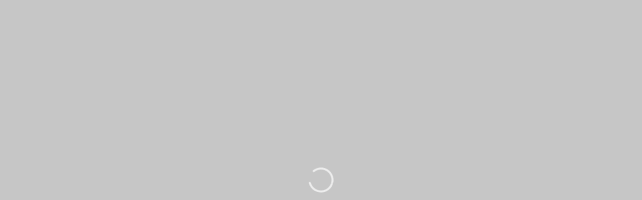

--- FILE ---
content_type: text/html; charset=UTF-8
request_url: https://jacobimages.com/an-iraya-mangyan-man-mining-for-gold-in-a-small-river-2
body_size: 20086
content:
<!doctype html><html dir="ltr" lang="en-US" prefix="og: https://ogp.me/ns#"><head><script data-no-optimize="1">var litespeed_docref=sessionStorage.getItem("litespeed_docref");litespeed_docref&&(Object.defineProperty(document,"referrer",{get:function(){return litespeed_docref}}),sessionStorage.removeItem("litespeed_docref"));</script> <meta charset="UTF-8" /><meta name="viewport" content="width=device-width, initial-scale=1, maximum-scale=1" /><link rel="profile" href="https://gmpg.org/xfn/11" /><link rel="pingback" href="https://jacobimages.com/xmlrpc.php" /><title>| Jacob Maentz</title><meta name="description" content="Mining for gold is a livelihood for a number of families in this community. Oriental Mindoro, Philippines" /><meta name="robots" content="max-image-preview:large" /><meta name="author" content="admin"/><link rel="canonical" href="https://jacobimages.com/an-iraya-mangyan-man-mining-for-gold-in-a-small-river-2" /><meta name="generator" content="All in One SEO (AIOSEO) 4.9.2" /><meta property="og:locale" content="en_US" /><meta property="og:site_name" content="Jacob Maentz Photography" /><meta property="og:type" content="article" /><meta property="og:title" content="| Jacob Maentz" /><meta property="og:url" content="https://jacobimages.com/an-iraya-mangyan-man-mining-for-gold-in-a-small-river-2" /><meta property="og:image" content="https://jacobimages.combeta/wp-content/uploads/2015/04/Palawan_1568_9523.jpg" /><meta property="og:image:secure_url" content="https://jacobimages.combeta/wp-content/uploads/2015/04/Palawan_1568_9523.jpg" /><meta property="article:published_time" content="2020-04-15T16:04:08+00:00" /><meta property="article:modified_time" content="2020-05-04T07:09:28+00:00" /><meta name="twitter:card" content="summary_large_image" /><meta name="twitter:title" content="| Jacob Maentz" /><meta name="twitter:image" content="https://jacobimages.combeta/wp-content/uploads/2015/04/Palawan_1568_9523.jpg" /> <script type="application/ld+json" class="aioseo-schema">{"@context":"https:\/\/schema.org","@graph":[{"@type":"BreadcrumbList","@id":"https:\/\/jacobimages.com\/an-iraya-mangyan-man-mining-for-gold-in-a-small-river-2#breadcrumblist","itemListElement":[{"@type":"ListItem","@id":"https:\/\/jacobimages.com#listItem","position":1,"name":"Home","item":"https:\/\/jacobimages.com"},{"@type":"ListItem","@id":"https:\/\/jacobimages.com\/an-iraya-mangyan-man-mining-for-gold-in-a-small-river-2#listItem","position":2,"previousItem":{"@type":"ListItem","@id":"https:\/\/jacobimages.com#listItem","name":"Home"}}]},{"@type":"ItemPage","@id":"https:\/\/jacobimages.com\/an-iraya-mangyan-man-mining-for-gold-in-a-small-river-2#itempage","url":"https:\/\/jacobimages.com\/an-iraya-mangyan-man-mining-for-gold-in-a-small-river-2","name":"| Jacob Maentz","description":"Mining for gold is a livelihood for a number of families in this community. Oriental Mindoro, Philippines","inLanguage":"en-US","isPartOf":{"@id":"https:\/\/jacobimages.com\/#website"},"breadcrumb":{"@id":"https:\/\/jacobimages.com\/an-iraya-mangyan-man-mining-for-gold-in-a-small-river-2#breadcrumblist"},"author":{"@id":"https:\/\/jacobimages.com\/author\/admin#author"},"creator":{"@id":"https:\/\/jacobimages.com\/author\/admin#author"},"datePublished":"2020-04-15T16:04:08+00:00","dateModified":"2020-05-04T07:09:28+00:00"},{"@type":"Organization","@id":"https:\/\/jacobimages.com\/#organization","name":"Jacob Maentz","description":"Documentary Photographer","url":"https:\/\/jacobimages.com\/"},{"@type":"Person","@id":"https:\/\/jacobimages.com\/author\/admin#author","url":"https:\/\/jacobimages.com\/author\/admin","name":"admin","image":{"@type":"ImageObject","@id":"https:\/\/jacobimages.com\/an-iraya-mangyan-man-mining-for-gold-in-a-small-river-2#authorImage","url":"https:\/\/jacobimages.com\/wp-content\/litespeed\/avatar\/6f977115e2cbd3a170e0c401ad575b17.jpg?ver=1768456290","width":96,"height":96,"caption":"admin"}},{"@type":"WebSite","@id":"https:\/\/jacobimages.com\/#website","url":"https:\/\/jacobimages.com\/","name":"Jacob Maentz","description":"Documentary Photographer","inLanguage":"en-US","publisher":{"@id":"https:\/\/jacobimages.com\/#organization"}}]}</script> <meta property="og:type" content="article" /><meta property="og:description" content="Mining for gold is a livelihood for a number of families in this community. Oriental Mindoro, Philippines" /><meta property="og:image" content="https://jacobimages.com/wp-content/uploads/2020/04/Mangyan_2012_1112_093104.jpg" /><meta property="og:url" content="https://jacobimages.com/an-iraya-mangyan-man-mining-for-gold-in-a-small-river-2" /><meta property="og:site_name" content="Jacob Maentz" /><meta property="article:publisher" content="https://www.facebook.com/jacobimages/" /><meta property="article:published_time" content="2020-04-15T16:04:08+00:00" /><meta property="article:modified_time" content="2020-05-04T07:09:28+00:00" /><meta property="og:updated_time" content="2020-05-04T07:09:28+00:00" /><meta property="og:image:width" content="2200" /><meta property="og:image:height" content="1464" /><meta name="twitter:card" content="summary_large_image"><meta name="twitter:title" content=""><meta name="twitter:description" content="Mining for gold is a livelihood for a number of families in this community. Oriental Mindoro, Philippines"><meta name="twitter:image" content="https://jacobimages.com/wp-content/uploads/2020/04/Mangyan_2012_1112_093104.jpg"><meta name="twitter:site" content="@jmaentz"><link rel='dns-prefetch' href='//ajax.googleapis.com' /><link rel='dns-prefetch' href='//fonts.googleapis.com' /><link rel="alternate" type="application/rss+xml" title="Jacob Maentz &raquo; Feed" href="https://jacobimages.com/feed" /><link rel="alternate" type="application/rss+xml" title="Jacob Maentz &raquo; Comments Feed" href="https://jacobimages.com/comments/feed" /><link rel="alternate" type="application/rss+xml" title="Jacob Maentz &raquo;  Comments Feed" href="https://jacobimages.com/feed/?attachment_id=17670" /><link rel="alternate" title="oEmbed (JSON)" type="application/json+oembed" href="https://jacobimages.com/wp-json/oembed/1.0/embed?url=https%3A%2F%2Fjacobimages.com%2Fan-iraya-mangyan-man-mining-for-gold-in-a-small-river-2" /><link rel="alternate" title="oEmbed (XML)" type="text/xml+oembed" href="https://jacobimages.com/wp-json/oembed/1.0/embed?url=https%3A%2F%2Fjacobimages.com%2Fan-iraya-mangyan-man-mining-for-gold-in-a-small-river-2&#038;format=xml" /><style id='wp-img-auto-sizes-contain-inline-css' type='text/css'>img:is([sizes=auto i],[sizes^="auto," i]){contain-intrinsic-size:3000px 1500px}
/*# sourceURL=wp-img-auto-sizes-contain-inline-css */</style><style id="litespeed-ccss">ul{box-sizing:border-box}.entry-content{counter-reset:footnotes}:root{--wp--preset--font-size--normal:16px;--wp--preset--font-size--huge:42px}:root{--wp--preset--aspect-ratio--square:1;--wp--preset--aspect-ratio--4-3:4/3;--wp--preset--aspect-ratio--3-4:3/4;--wp--preset--aspect-ratio--3-2:3/2;--wp--preset--aspect-ratio--2-3:2/3;--wp--preset--aspect-ratio--16-9:16/9;--wp--preset--aspect-ratio--9-16:9/16;--wp--preset--color--black:#000000;--wp--preset--color--cyan-bluish-gray:#abb8c3;--wp--preset--color--white:#ffffff;--wp--preset--color--pale-pink:#f78da7;--wp--preset--color--vivid-red:#cf2e2e;--wp--preset--color--luminous-vivid-orange:#ff6900;--wp--preset--color--luminous-vivid-amber:#fcb900;--wp--preset--color--light-green-cyan:#7bdcb5;--wp--preset--color--vivid-green-cyan:#00d084;--wp--preset--color--pale-cyan-blue:#8ed1fc;--wp--preset--color--vivid-cyan-blue:#0693e3;--wp--preset--color--vivid-purple:#9b51e0;--wp--preset--color--gray:#676767;--wp--preset--color--light-gray:#eeeeee;--wp--preset--color--dark-gray:#333333;--wp--preset--gradient--vivid-cyan-blue-to-vivid-purple:linear-gradient(135deg,rgba(6,147,227,1) 0%,rgb(155,81,224) 100%);--wp--preset--gradient--light-green-cyan-to-vivid-green-cyan:linear-gradient(135deg,rgb(122,220,180) 0%,rgb(0,208,130) 100%);--wp--preset--gradient--luminous-vivid-amber-to-luminous-vivid-orange:linear-gradient(135deg,rgba(252,185,0,1) 0%,rgba(255,105,0,1) 100%);--wp--preset--gradient--luminous-vivid-orange-to-vivid-red:linear-gradient(135deg,rgba(255,105,0,1) 0%,rgb(207,46,46) 100%);--wp--preset--gradient--very-light-gray-to-cyan-bluish-gray:linear-gradient(135deg,rgb(238,238,238) 0%,rgb(169,184,195) 100%);--wp--preset--gradient--cool-to-warm-spectrum:linear-gradient(135deg,rgb(74,234,220) 0%,rgb(151,120,209) 20%,rgb(207,42,186) 40%,rgb(238,44,130) 60%,rgb(251,105,98) 80%,rgb(254,248,76) 100%);--wp--preset--gradient--blush-light-purple:linear-gradient(135deg,rgb(255,206,236) 0%,rgb(152,150,240) 100%);--wp--preset--gradient--blush-bordeaux:linear-gradient(135deg,rgb(254,205,165) 0%,rgb(254,45,45) 50%,rgb(107,0,62) 100%);--wp--preset--gradient--luminous-dusk:linear-gradient(135deg,rgb(255,203,112) 0%,rgb(199,81,192) 50%,rgb(65,88,208) 100%);--wp--preset--gradient--pale-ocean:linear-gradient(135deg,rgb(255,245,203) 0%,rgb(182,227,212) 50%,rgb(51,167,181) 100%);--wp--preset--gradient--electric-grass:linear-gradient(135deg,rgb(202,248,128) 0%,rgb(113,206,126) 100%);--wp--preset--gradient--midnight:linear-gradient(135deg,rgb(2,3,129) 0%,rgb(40,116,252) 100%);--wp--preset--font-size--small:13px;--wp--preset--font-size--medium:20px;--wp--preset--font-size--large:36px;--wp--preset--font-size--x-large:42px;--wp--preset--spacing--20:0.44rem;--wp--preset--spacing--30:0.67rem;--wp--preset--spacing--40:1rem;--wp--preset--spacing--50:1.5rem;--wp--preset--spacing--60:2.25rem;--wp--preset--spacing--70:3.38rem;--wp--preset--spacing--80:5.06rem;--wp--preset--shadow--natural:6px 6px 9px rgba(0, 0, 0, 0.2);--wp--preset--shadow--deep:12px 12px 50px rgba(0, 0, 0, 0.4);--wp--preset--shadow--sharp:6px 6px 0px rgba(0, 0, 0, 0.2);--wp--preset--shadow--outlined:6px 6px 0px -3px rgba(255, 255, 255, 1), 6px 6px rgba(0, 0, 0, 1);--wp--preset--shadow--crisp:6px 6px 0px rgba(0, 0, 0, 1)}html,body,div,span,h1,p,a,img,ul,li{margin:0;padding:0;border:0;outline:0;font-weight:inherit;font-style:inherit;font-size:100%;font-family:inherit;vertical-align:baseline}:focus{outline:0}body{line-height:1;color:#fff;background:#000}ul{list-style:none}*{padding:0}html{text-rendering:optimizeLegibility}body,html{height:100%;margin:0;height:auto;min-height:100%;-webkit-touch-callout:none}body{font:300 14px/1.5"jost",Helvetica,Arial,sans-serif;background:#fff;background-repeat:repeat;background-attachment:fixed;color:#000;line-height:1.57143;-webkit-text-size-adjust:none;-ms-text-size-adjust:none;text-size-adjust:none}nav{display:block}body{-webkit-font-smoothing:antialiased;-moz-osx-font-smoothing:grayscale}body,html{min-height:auto}.preloader-cover-screen{background:#fff;position:fixed;top:0;left:0;height:100%;width:100%;z-index:9000;opacity:1;-webkit-transform:translateZ(0);-moz-transform:translateZ(0);-ms-transform:translateZ(0);transform:translateZ(0);backface-visibility:hidden;-moz-backface-visibility:hidden;-ms-backface-visibility:hidden;-webkit-backface-visibility:hidden}.preloader-cover-logo{position:absolute;top:0;left:0;height:100%;width:100%;background-position:center 40%;background-repeat:no-repeat;background-size:180px auto}.site-back-cover{position:fixed;top:0;left:0;height:100%;width:100%;z-index:-999;background-position:center center;background-repeat:no-repeat;background-attachment:initial;background-size:cover;opacity:1}.page-is-not-fullscreen .loading-bar{border-color:#000}.page-is-not-fullscreen .loading-bar:after{background:#000}.loading-spinner{z-index:999999;right:0;top:0;position:fixed;width:100%;height:100%;opacity:1}.preloader-style-spinner.loading-spinner{right:50%;top:50%;bottom:auto;margin-top:-25px;margin-right:-25px;position:fixed;width:50px;height:50px;opacity:1;-webkit-animation:rotate-all 1s linear infinite;-moz-animation:rotate-all 1s linear infinite;animation:rotate-all 1s linear infinite}.loading-right-side,.loading-left-side{width:50%;height:100%;position:absolute;top:0;overflow:hidden}.loading-left-side{left:0}.loading-right-side{right:0}.loading-bar{width:100%;height:100%;-moz-border-radius:200px 0 0 200px;-webkit-border-radius:200px;border-radius:200px 0 0 200px;border:4px solid #000;position:relative;-webkit-box-sizing:border-box;-moz-box-sizing:border-box;box-sizing:border-box}.loading-bar:after{content:"";width:4px;height:4px;display:block;background:#000;position:absolute;-moz-border-radius:10px;-webkit-border-radius:10px;border-radius:10px}.loading-right-side .loading-bar{-moz-border-radius:0 200px 200px 0;-webkit-border-radius:0;border-radius:0 200px 200px 0;border-left:none;transform:rotate(-10deg);-webkit-transform:rotate(-10deg);-moz-transform:rotate(-10deg);transform-origin:left center;-moz-transform-origin:left center;-webkit-transform-origin:left center;animation:rotate-right 2.75s linear infinite alternate;-moz-animation:rotate-right 2.75s linear infinite alternate;-webkit-animation:rotate-right 2.75s linear infinite alternate}.loading-right-side .loading-bar:after{bottom:-4px;left:-2px}.loading-left-side .loading-bar{border-right:none;transform:rotate(10deg);transform-origin:right center;-moz-transform-origin:right center;-webkit-transform-origin:right center;animation:rotate-left 2.75s linear infinite alternate;-moz-animation:rotate-left 2.75s linear infinite alternate;-webkit-animation:rotate-left 2.75s linear infinite alternate}.loading-left-side .loading-bar:after{bottom:-4px;right:-2px}@keyframes rotate-left{to{transform:rotate(30deg);-moz-transform:rotate(30deg);-webkit-transform:rotate(30deg)}from{transform:rotate(175deg);-moz-transform:rotate(175deg);-webkit-transform:rotate(175deg)}}@keyframes rotate-right{from{transform:rotate(-175deg);-moz-transform:rotate(-175deg);-webkit-transform:rotate(-175deg)}to{transform:rotate(-30deg);-moz-transform:rotate(-30deg);-webkit-transform:rotate(-30deg)}}@keyframes rotate-all{from{transform:rotate(0deg);-moz-transform:rotate(0deg);-webkit-transform:rotate(0deg)}to{transform:rotate(-360deg);-moz-transform:rotate(-360deg);-webkit-transform:rotate(-360deg)}}.responsive-mobile-menu{font-family:"jost",sans-serif}.homemenu .sf-menu a,.homemenu,.homemenu .sf-menu ul li a,.responsive-mobile-menu ul.mtree>li>a{font-family:"jost",sans-serif}a{outline:none;text-decoration:none;color:#444}a img{border:none}.entry-content img{max-width:100%;height:auto}.clearfix:after{visibility:hidden;display:block;font-size:0;content:" ";clear:both;height:0}.clearfix{display:inline-block}.clearfix{display:block}.entry-content,.homemenu ul ul li a,.homemenu{line-height:1.5}.homemenu{padding:0;margin:0;text-align:center;display:inline-block;position:relative}.homemenu a{color:#666;text-decoration:none}.homemenu ul ul li a:last-child{padding-right:0}.homemenu ul li a{padding:0}.homemenu ul ul li a{border-right:none;border-top:none}.homemenu ul ul{position:relative}.homemenu ul ul{background:#111;-webkit-box-shadow:0 2px 20px -2px rgb(0 0 0/.3);-moz-box-shadow:0 2px 20px -2px rgb(0 0 0/.3);box-shadow:0 2px 20px -2px rgb(0 0 0/.3)}.homemenu ul ul li a{color:rgb(255 255 255/.55);font-size:11px;font-weight:400;letter-spacing:1.5px;text-transform:none;text-transform:uppercase}.homemenu ul ul li{padding:0 30px 0;-webkit-box-sizing:border-box;-moz-box-sizing:border-box;box-sizing:border-box;left:1px}.homemenu ul ul li:first-child{padding-top:24px}.homemenu ul ul li:last-child{padding-bottom:24px}.homemenu ul li a{position:relative}.homemenu ul ul li:last-child>a{border-bottom:none}.homemenu ul li a{color:rgb(0 0 0/.7);display:block;font-size:16px;font-weight:400;letter-spacing:.2px}.homemenu ul li a{font-size:12px;font-weight:400;letter-spacing:1.5px;text-transform:uppercase}.homemenu>ul>li>a:after{background:#fff0;bottom:auto;content:" ";height:1px;left:0;position:absolute;bottom:26px;width:0%;margin-left:0;opacity:0;border-radius:0}.homemenu>ul>li:first-child>a::after{opacity:0}.homemenu ul:first-child>li>a,.header-site-title-section{color:#000}.header-site-title-section a{color:#000}.homemenu ul li:first-child a{margin-left:0}.homemenu ul li a{border:0}.homemenu ul li ul li:last-child{border-right:0}.homemenu .sf-menu ul{position:absolute;display:none;z-index:200;top:-999em;width:240px;text-align:left}.homemenu .sf-menu a{display:block}.homemenu .sf-menu ul li{width:100%}.homemenu .sf-menu li{float:left;position:relative}.homemenu .sf-menu a{display:block;position:relative}.homemenu .sf-menu>li>ul{opacity:0}.homemenu .sf-menu a{text-decoration:none;padding:0}.homemenu .sf-menu li{padding-left:22px;padding-right:22px}.homemenu>.sf-menu>li:last-child{padding-right:0}.homemenu .sf-menu li.menu-item a{position:relative}.homemenu .sf-menu ul li a{padding:4px 10px;position:relative}.homemenu .sf-menu li ul li{border-left:0}.homemenu .sf-menu{display:inline-block;position:relative;top:0}.homemenu .sf-menu{line-height:100px;padding-right:50px;padding-left:50px}.homemenu .sf-menu{position:static}.left-logo .homemenu{right:20px;position:absolute;text-align:right;top:32px;width:100%}.menu-social-inactive.left-logo .homemenu{top:0}.stickymenu-enabled-sitewide .outer-wrap{opacity:1}#mobile-toggle-menu,.responsive-menu-wrap{display:none}.mobile-menu-toggle{color:#fff;font-size:16px;font-weight:400;text-align:center;position:fixed;z-index:100;width:100%;height:65px;top:0;left:0}.mobile-menu-toggle:after{position:fixed;content:" ";right:0;top:0;background-size:cover;width:100%;height:65px;background:#000;z-index:98}.logo-mobile{padding:0}.mobile-menu-toggle{left:0}.responsive-menu-overlay{position:fixed;left:0;top:0;float:left;z-index:99;width:100%;height:100%;display:none}.responsive-menu-overlay{height:100%;width:0%}body:not(.mobile-mode-active) .responsive-mobile-menu .dashboard-columns{margin:0}.responsive-menu-overlay{background:#545454}.responsive-mobile-menu,.theme-is-light .responsive-mobile-menu{width:100%}ul.mtree{margin-left:0;padding:18px 35px}ul.mtree ul{margin-left:1em}ul.mtree li{list-style:none;position:relative}ul.mtree a{display:block;font-size:14px;font-weight:400;letter-spacing:-.25px}ul.mtree ul li a{display:block;font-size:12px;letter-spacing:-.25px}ul.mtree ul{margin-left:0}ul.mtree ul.sub-menu li:last-child{padding-bottom:28px}ul.mtree li{padding-bottom:0;opacity:1;position:relative;bottom:0}ul.mtree>li{bottom:-5px}ul.mtree>li::before{position:absolute;content:" ";width:7px;height:1px;background:rgb(255 255 255);left:-22px;top:23px;border-radius:100%;opacity:.3}ul.mtree ul>li:first-child{margin-top:1px}ul.mtree a{padding:5px 0 5px 0;color:#fff;border-bottom:1px solid rgb(255 255 255/.05)}ul.mtree ul.sub-menu{display:none}.theme-is-light ul.mtree a{border-bottom:0;color:#000}.responsive-mobile-menu nav{text-align:left}.responsive-mobile-menu ul.mtree{width:auto;max-width:290px;margin:0 auto}.responsive-mobile-menu ul.mtree a{font-size:20px;line-height:20px;letter-spacing:2px;font-weight:400;padding:12px 0;position:relative}.responsive-mobile-menu ul.mtree .sub-menu a{padding:6px 0;font-size:16px;line-height:17px;font-weight:400;letter-spacing:1.6px}.responsive-mobile-menu ul.mtree ul.sub-menu{margin:0}.responsive-mobile-menu ul.mtree a{padding:14px 0;position:relative}.theme-is-light .responsive-mobile-menu ul.mtree a{color:rgb(255 255 255/.9)}.theme-is-light .responsive-mobile-menu ul.mtree li li a{color:rgb(255 255 255/.9)}.responsive-mobile-menu{padding-top:0}.responsive-mobile-menu{background:#fff;color:#000;width:100%;position:fixed;right:0;top:0;padding-top:130px;float:left;z-index:1001;overflow-y:scroll;-webkit-overflow-scrolling:touch;height:100%;visibility:hidden;opacity:0;-webkit-box-sizing:border-box;-moz-box-sizing:border-box;box-sizing:border-box}.responsive-mobile-menu{color:#fff;background:none}.responsive-mobile-menu ul.mtree{padding:0}.outer-header-wrap{width:auto}.container-wrapper{margin:0 auto;position:relative}.container{position:relative}.menu-is-horizontal .mainmenu-navigation,.container{margin:0 auto}.container{padding-bottom:56px;-webkit-box-sizing:border-box;-moz-box-sizing:border-box;box-sizing:border-box}.outer-header-wrap{position:relative;z-index:1}.outer-wrap{position:fixed;top:0;left:0;width:100%;z-index:99}.outer-header-wrap{border:0}.title-container{padding:0;-webkit-box-sizing:border-box;-moz-box-sizing:border-box;box-sizing:border-box}body:not(.elementor-page) .container{padding-left:50px;padding-right:50px}body:not(.edge-to-edge) .container{padding-left:50px;padding-right:50px}.mobile-menu-social{padding-bottom:22px}.mobile-toggle-menu-trigger{position:fixed;top:0;left:5px;display:block;width:65px;height:65px;z-index:1010}.mobile-toggle-menu-trigger span{position:absolute;top:50%;left:18px;display:block;width:23px;height:1px;font-size:0;-webkit-touch-callout:none}.mobile-toggle-menu-trigger span:before,.mobile-toggle-menu-trigger span:after{position:absolute;left:0;width:100%;height:100%;content:""}.mobile-toggle-menu-trigger span:before,.mobile-toggle-menu-trigger span:after,.mobile-toggle-menu-trigger span{background:#000}.mobile-toggle-menu-trigger span:before,.mobile-toggle-menu-trigger span:after,.mobile-toggle-menu-trigger span{background:#fff}.mobile-toggle-menu-trigger span:before{-webkit-transform:translateY(-7px);transform:translateY(-7px)}.mobile-toggle-menu-trigger span:after{-webkit-transform:translateY(7px);transform:translateY(7px)}.dashboard-columns{width:50%;opacity:0;float:left;-webkit-box-sizing:border-box;-moz-box-sizing:border-box;box-sizing:border-box;padding:0 8%}.responsive-mobile-menu .dashboard-columns{max-width:600px;width:100%;margin:0 auto;float:none}.responsive-mobile-menu{background-position:top center;background-repeat:no-repeat;background-attachment:fixed;-webkit-background-size:cover;-moz-background-size:cover;-o-background-size:cover;background-size:cover}.outer-wrap{width:376px}.container-wrapper{margin:0}.container-outer{background:#fff}.menu-is-horizontal .outer-wrap{opacity:0;z-index:999;top:0;padding-top:0;padding-bottom:0;-webkit-transform:translateZ(0),translate3d(0,0,0);-moz-transform:translateZ(0),translate3d(0,0,0);-ms-transform:translateZ(0),translate3d(0,0,0);transform:translateZ(0),translate3d(0,0,0);backface-visibility:hidden;perspective:1000;-webkit-backface-visibility:hidden;-webkit-perspective:1000;background:none}.left-logo.menu-is-horizontal .outer-wrap{height:128px}.left-logo.menu-is-horizontal .outer-wrap,.header-type-auto.page-is-not-fullscreen.left-logo.menu-is-horizontal .outer-wrap{background:#fff;border-bottom:1px solid rgb(0 0 0/.1)}.menu-is-horizontal .outer-wrap{-webkit-animation:pageElementFadeIn 0.5s cubic-bezier(.8,0,.2,1);-moz-animation:pageElementFadeIn 0.5s cubic-bezier(.8,0,.2,1);animation:pageElementFadeIn 0.5s cubic-bezier(.8,0,.2,1);animation-fill-mode:forwards;-webkit-animation-fill-mode:forwards}@keyframes pageElementFadeIn{from{opacity:0}to{opacity:1}}@-moz-keyframes pageElementFadeIn{from{opacity:0}to{opacity:1}}@-webkit-keyframes pageElementFadeIn{from{opacity:0}to{opacity:1}}.header-type-auto.menu-is-horizontal .outer-wrap{border:0}.menu-is-horizontal.page-is-not-fullscreen .loading-bar{border-color:#000}.menu-is-horizontal.page-is-not-fullscreen .loading-bar:after{background:#000}.menu-is-horizontal .outer-wrap{margin:0 auto;width:100%;text-align:center;position:relative;top:0;left:0}.left-logo-boxed.menu-is-horizontal .outer-wrap-inner-zone{width:1400px;margin:0 auto;position:relative}.left-logo-boxed .homemenu{right:0}.sf-menu>li>a{opacity:1}.menu-is-horizontal .mainmenu-navigation{-webkit-box-sizing:border-box;-moz-box-sizing:border-box;box-sizing:border-box;padding:0;width:100%}.menu-is-horizontal .outer-header-wrap{opacity:0}.menu-is-horizontal .outer-header-wrap{margin:0;width:100%}.menu-is-horizontal .mainmenu-navigation{text-align:right}.left-logo .homemenu,.homemenu{line-height:0}.left-logo .homemenu,.homemenu{padding-top:0}.responsive-mobile-menu ul.mtree{margin-bottom:48px}.header-site-title-section{float:left;padding:40px 70px 0;position:relative;z-index:99}.left-logo .header-site-title-section .site-title,.left-logo .header-site-title-section h1.site-title{font-size:20px;color:#fff;font-weight:700;text-transform:uppercase;letter-spacing:5px;line-height:1}.left-logo .header-site-title-section{padding:50px 0 0 70px}.left-logo .header-site-title-section .site-title,.left-logo .header-site-title-section .site-title a,.left-logo .header-site-title-section h1.site-title,.left-logo .header-site-title-section h1.site-title a,.header-site-title-section a{font-size:42px;font-weight:500;text-transform:none;letter-spacing:-.7px;text-align:left}.mobile-site-title-section{position:relative;top:12px}.mobile-site-title-section a,.mobile-site-title-section,.mobile-site-title-section h1 a,.mobile-site-title-section h1{font-size:20px;color:#fff;font-weight:600;letter-spacing:0;line-height:20px;position:relative;z-index:999;top:0;margin-bottom:0}.header-site-title-section .site-title{margin-bottom:0}.responsive-menu-wrap{padding-top:65px}.container-wrapper{padding-top:0}.mobile-alt-toggle{position:fixed;z-index:999;right:40px;top:22px}.woo-cart-off .mobile-alt-toggle{right:10px}@media screen{.title-container-outer-wrap{position:relative}.title-container-outer-wrap{padding:100px 0 24px}.menu-is-horizontal .container-wrapper{padding-top:0}.menu-is-horizontal .mainmenu-navigation,.container{margin:0 auto}.container,.title-container-wrap{width:1120px;max-width:100%}.entry-content img,.entry-wrapper img{max-width:100%}.entry-content img,.entry-wrapper img{border:0}.entry-content{font-size:14px;font-weight:400;letter-spacing:0;line-height:1.7;word-spacing:0}.title-container{position:relative}.title-container-wrap{padding:0;margin:0 auto}.entry-content p{margin:0}.attachment-page-image{text-align:center}a.postformat-image-lightbox{display:block;position:relative}.page-has-no-title-sitewide .title-container-outer-wrap{padding:0}.homemenu ul li a:before{border-top-color:#000}.mobile-menu-toggle{top:0}.entry-content img,.container img{image-rendering:optimizeQuality}.page-has-no-title-sitewide .title-container{padding-bottom:66px}h1{color:#000;font-weight:400;letter-spacing:0}.entry-content{color:#7e7e7e}h1{font-size:64px;font-weight:500;line-height:1.1;letter-spacing:-.7px}h1{font-weight:400}body{font-size:16px;line-height:1.5}.entry-content{font-size:16px;font-weight:400;line-height:1.7;letter-spacing:0}.title-container-outer-wrap{margin-bottom:50px}h1{margin-bottom:32px}.entry-content p{margin-bottom:22px}.progress-wrap{position:fixed;right:50px;bottom:50px;height:46px;width:46px;display:none;border-radius:50px;box-shadow:inset 0 0 0 2px rgb(255 255 255/.2);z-index:10000;opacity:0;transform:translateY(15px);visibility:visible}.progress-wrap::after{position:absolute;font-family:"feather";content:"";text-align:center;line-height:46px;font-size:14px;color:#ecedf3;left:0;top:0;height:46px;width:46px;display:block;z-index:1}.progress-wrap::before{position:absolute;font-family:"feather";content:"";text-align:center;line-height:46px;font-size:14px;opacity:0;background:#fff;-webkit-background-clip:text;-webkit-text-fill-color:#fff0;left:0;top:0;height:46px;width:46px;display:block;z-index:2}.progress-wrap svg path{fill:none}.progress-wrap svg.progress-circle path{stroke:#ecedf3;stroke-width:4;box-sizing:border-box}.progress-wrap{box-shadow:inset 0 0 0 2px rgb(0 0 0/.2)}.progress-wrap::after{color:#555}.progress-wrap svg.progress-circle path{stroke:#666}.stickymenu-enabled-sitewide .outer-wrap{opacity:1}.site-back-cover::before{display:none}}@media screen{.left-logo .homemenu{top:0}.left-logo .header-site-title-section{padding:40px 0 0 70px}h1{font-size:30px;font-weight:500;line-height:1.1;letter-spacing:2.5px;text-transform:uppercase}.left-logo .header-site-title-section .site-title,.left-logo .header-site-title-section .site-title a,.left-logo .header-site-title-section h1.site-title,.left-logo .header-site-title-section h1.site-title a,.header-site-title-section a{font-size:20px;font-weight:500;letter-spacing:1.5px;text-align:left;text-transform:uppercase}.left-logo.menu-is-horizontal .outer-wrap{height:97px}.homemenu ul li a{font-size:14px;font-weight:500;letter-spacing:.4px;text-transform:none}.homemenu ul ul li a{font-size:13px;font-weight:400;letter-spacing:.4px;text-transform:none}}@media screen{@media only screen and (max-width:1500px){.homemenu>.sf-menu>li{padding-right:15px}.left-logo-boxed.menu-is-horizontal .outer-wrap-inner-zone{width:1200px}}@media only screen and (max-width:1300px){.left-logo .header-site-title-section .site-title,.left-logo .header-site-title-section .site-title a,.left-logo .header-site-title-section h1.site-title,.left-logo .header-site-title-section h1.site-title a{font-size:23px;font-weight:700;letter-spacing:0;text-align:left;max-width:200px;padding-top:17px}.left-logo-boxed.menu-is-horizontal .outer-wrap-inner-zone{max-width:100%}}@media only screen and (max-width:1200px){body:not(.edge-to-edge) .container{padding-left:30px;padding-right:30px}.homemenu .sf-menu li{padding-left:20px;padding-right:20px}.left-logo .header-site-title-section{padding-left:30px}.homemenu>.sf-menu>li{padding-right:10px}.homemenu ul li a{font-size:12px;font-weight:500;letter-spacing:.5px}}@media only screen and (max-width:1050px){#mobile-toggle-menu,.responsive-menu-overlay,.responsive-menu-wrap{display:block}.outer-wrap{display:none!important}.container-wrapper{margin:0;margin-top:0;width:100%}}@media only screen and (min-width:768px) and (max-width:959px){.container-wrapper{margin:0;margin-top:0;width:100%}}@media only screen and (max-width:767px){.container-wrapper{margin:0;margin-top:0;width:100%}body:not(.elementor-page) .container{padding-left:30px;padding-right:30px}h1{font-size:46px}}@media only screen and (min-width:480px) and (max-width:767px){.container-wrapper{margin:0;margin-top:0;width:100%}body:not(.elementor-page) .container{padding-left:30px;padding-right:30px}}}.responsive-menu-overlay{background:rgb(25 25 25/.9)}h1{font-family:"Lato"}body,.responsive-mobile-menu,.homemenu .sf-menu a,.homemenu,.homemenu .sf-menu ul li a,.responsive-mobile-menu ul.mtree>li>a{font-family:"Lato"}.homemenu .sf-menu a,.homemenu .sf-menu,.homemenu .sf-menu li.menu-item a{font-family:"Khula"}.responsive-mobile-menu ul.mtree a,.responsive-mobile-menu ul.mtree,.theme-is-light .responsive-mobile-menu ul.mtree a{font-family:"Khula"}.mobile-menu-toggle{background-color:#fff}.header-site-title-section a{font-size:17px!important;font-family:"Khula";font-weight:400!important;letter-spacing:2.3px!important;text-align:left}.mobile-site-title-section h1 a,.mobile-site-title-section h1{font-size:17px;color:#000;font-weight:400;letter-spacing:2.1px!important;line-height:20px;position:relative;z-index:999;top:10px;font-family:khula}.homemenu>.sf-menu>li:last-child{padding-right:22px}@media only screen and (max-width:1300px){.left-logo .header-site-title-section h1.site-title,.left-logo .header-site-title-section h1.site-title a{padding-top:0}}@media only screen and (max-width:1200px){.homemenu ul li a{font-size:14px;font-weight:500;letter-spacing:.4px}}@media only screen and (max-width:1000px){.homemenu ul li a{font-size:12px;font-weight:500;letter-spacing:.5px}}@media only screen and (max-width:900px){.homemenu{text-align:center!important}}.mobile-menu-toggle::after{background-color:#fff0}.mobile-toggle-menu-trigger span::before,.mobile-toggle-menu-trigger span::after,.mobile-toggle-menu-trigger span{background-color:#0a0a0a}.homemenu ul ul{background:rgb(234 234 234/.76);border-color:rgb(234 234 234/.76)}.homemenu ul ul li a{color:#0a0a0a}body.left-logo .header-site-title-section{padding-top:36px;padding-left:70px}body .mobile-site-title-section{top:6px}.menu-is-horizontal.page-is-not-fullscreen .loading-bar{border-color:#ededed}.menu-is-horizontal.page-is-not-fullscreen .loading-bar:after{background-color:#ededed}.preloader-cover-screen{background:#c6c6c6;background-color:#c6c6c6;background-repeat:no-repeat;background-position:center center;background-attachment:fixed;-webkit-background-size:cover;-moz-background-size:cover;-ms-background-size:cover;-o-background-size:cover;background-size:cover}</style><link rel="preload" data-asynced="1" data-optimized="2" as="style" onload="this.onload=null;this.rel='stylesheet'" href="https://jacobimages.com/wp-content/litespeed/css/6765b2b57a7713cc4b69365064923381.css?ver=cf48e" /><script type="litespeed/javascript">!function(a){"use strict";var b=function(b,c,d){function e(a){return h.body?a():void setTimeout(function(){e(a)})}function f(){i.addEventListener&&i.removeEventListener("load",f),i.media=d||"all"}var g,h=a.document,i=h.createElement("link");if(c)g=c;else{var j=(h.body||h.getElementsByTagName("head")[0]).childNodes;g=j[j.length-1]}var k=h.styleSheets;i.rel="stylesheet",i.href=b,i.media="only x",e(function(){g.parentNode.insertBefore(i,c?g:g.nextSibling)});var l=function(a){for(var b=i.href,c=k.length;c--;)if(k[c].href===b)return a();setTimeout(function(){l(a)})};return i.addEventListener&&i.addEventListener("load",f),i.onloadcssdefined=l,l(f),i};"undefined"!=typeof exports?exports.loadCSS=b:a.loadCSS=b}("undefined"!=typeof global?global:this);!function(a){if(a.loadCSS){var b=loadCSS.relpreload={};if(b.support=function(){try{return a.document.createElement("link").relList.supports("preload")}catch(b){return!1}},b.poly=function(){for(var b=a.document.getElementsByTagName("link"),c=0;c<b.length;c++){var d=b[c];"preload"===d.rel&&"style"===d.getAttribute("as")&&(a.loadCSS(d.href,d,d.getAttribute("media")),d.rel=null)}},!b.support()){b.poly();var c=a.setInterval(b.poly,300);a.addEventListener&&a.addEventListener("load",function(){b.poly(),a.clearInterval(c)}),a.attachEvent&&a.attachEvent("onload",function(){a.clearInterval(c)})}}}(this);</script> <link data-asynced="1" as="style" onload="this.onload=null;this.rel='stylesheet'"  rel='preload' id='plugin_name-admin-ui-css-css' href='https://ajax.googleapis.com/ajax/libs/jqueryui/1.13.3/themes/smoothness/jquery-ui.css?ver=4.7.8' type='text/css' media='' /><style id='classic-theme-styles-inline-css' type='text/css'>/*! This file is auto-generated */
.wp-block-button__link{color:#fff;background-color:#32373c;border-radius:9999px;box-shadow:none;text-decoration:none;padding:calc(.667em + 2px) calc(1.333em + 2px);font-size:1.125em}.wp-block-file__button{background:#32373c;color:#fff;text-decoration:none}
/*# sourceURL=/wp-includes/css/classic-themes.min.css */</style><style id='global-styles-inline-css' type='text/css'>:root{--wp--preset--aspect-ratio--square: 1;--wp--preset--aspect-ratio--4-3: 4/3;--wp--preset--aspect-ratio--3-4: 3/4;--wp--preset--aspect-ratio--3-2: 3/2;--wp--preset--aspect-ratio--2-3: 2/3;--wp--preset--aspect-ratio--16-9: 16/9;--wp--preset--aspect-ratio--9-16: 9/16;--wp--preset--color--black: #000000;--wp--preset--color--cyan-bluish-gray: #abb8c3;--wp--preset--color--white: #ffffff;--wp--preset--color--pale-pink: #f78da7;--wp--preset--color--vivid-red: #cf2e2e;--wp--preset--color--luminous-vivid-orange: #ff6900;--wp--preset--color--luminous-vivid-amber: #fcb900;--wp--preset--color--light-green-cyan: #7bdcb5;--wp--preset--color--vivid-green-cyan: #00d084;--wp--preset--color--pale-cyan-blue: #8ed1fc;--wp--preset--color--vivid-cyan-blue: #0693e3;--wp--preset--color--vivid-purple: #9b51e0;--wp--preset--color--gray: #676767;--wp--preset--color--light-gray: #eeeeee;--wp--preset--color--dark-gray: #333333;--wp--preset--gradient--vivid-cyan-blue-to-vivid-purple: linear-gradient(135deg,rgb(6,147,227) 0%,rgb(155,81,224) 100%);--wp--preset--gradient--light-green-cyan-to-vivid-green-cyan: linear-gradient(135deg,rgb(122,220,180) 0%,rgb(0,208,130) 100%);--wp--preset--gradient--luminous-vivid-amber-to-luminous-vivid-orange: linear-gradient(135deg,rgb(252,185,0) 0%,rgb(255,105,0) 100%);--wp--preset--gradient--luminous-vivid-orange-to-vivid-red: linear-gradient(135deg,rgb(255,105,0) 0%,rgb(207,46,46) 100%);--wp--preset--gradient--very-light-gray-to-cyan-bluish-gray: linear-gradient(135deg,rgb(238,238,238) 0%,rgb(169,184,195) 100%);--wp--preset--gradient--cool-to-warm-spectrum: linear-gradient(135deg,rgb(74,234,220) 0%,rgb(151,120,209) 20%,rgb(207,42,186) 40%,rgb(238,44,130) 60%,rgb(251,105,98) 80%,rgb(254,248,76) 100%);--wp--preset--gradient--blush-light-purple: linear-gradient(135deg,rgb(255,206,236) 0%,rgb(152,150,240) 100%);--wp--preset--gradient--blush-bordeaux: linear-gradient(135deg,rgb(254,205,165) 0%,rgb(254,45,45) 50%,rgb(107,0,62) 100%);--wp--preset--gradient--luminous-dusk: linear-gradient(135deg,rgb(255,203,112) 0%,rgb(199,81,192) 50%,rgb(65,88,208) 100%);--wp--preset--gradient--pale-ocean: linear-gradient(135deg,rgb(255,245,203) 0%,rgb(182,227,212) 50%,rgb(51,167,181) 100%);--wp--preset--gradient--electric-grass: linear-gradient(135deg,rgb(202,248,128) 0%,rgb(113,206,126) 100%);--wp--preset--gradient--midnight: linear-gradient(135deg,rgb(2,3,129) 0%,rgb(40,116,252) 100%);--wp--preset--font-size--small: 13px;--wp--preset--font-size--medium: 20px;--wp--preset--font-size--large: 36px;--wp--preset--font-size--x-large: 42px;--wp--preset--spacing--20: 0.44rem;--wp--preset--spacing--30: 0.67rem;--wp--preset--spacing--40: 1rem;--wp--preset--spacing--50: 1.5rem;--wp--preset--spacing--60: 2.25rem;--wp--preset--spacing--70: 3.38rem;--wp--preset--spacing--80: 5.06rem;--wp--preset--shadow--natural: 6px 6px 9px rgba(0, 0, 0, 0.2);--wp--preset--shadow--deep: 12px 12px 50px rgba(0, 0, 0, 0.4);--wp--preset--shadow--sharp: 6px 6px 0px rgba(0, 0, 0, 0.2);--wp--preset--shadow--outlined: 6px 6px 0px -3px rgb(255, 255, 255), 6px 6px rgb(0, 0, 0);--wp--preset--shadow--crisp: 6px 6px 0px rgb(0, 0, 0);}:where(.is-layout-flex){gap: 0.5em;}:where(.is-layout-grid){gap: 0.5em;}body .is-layout-flex{display: flex;}.is-layout-flex{flex-wrap: wrap;align-items: center;}.is-layout-flex > :is(*, div){margin: 0;}body .is-layout-grid{display: grid;}.is-layout-grid > :is(*, div){margin: 0;}:where(.wp-block-columns.is-layout-flex){gap: 2em;}:where(.wp-block-columns.is-layout-grid){gap: 2em;}:where(.wp-block-post-template.is-layout-flex){gap: 1.25em;}:where(.wp-block-post-template.is-layout-grid){gap: 1.25em;}.has-black-color{color: var(--wp--preset--color--black) !important;}.has-cyan-bluish-gray-color{color: var(--wp--preset--color--cyan-bluish-gray) !important;}.has-white-color{color: var(--wp--preset--color--white) !important;}.has-pale-pink-color{color: var(--wp--preset--color--pale-pink) !important;}.has-vivid-red-color{color: var(--wp--preset--color--vivid-red) !important;}.has-luminous-vivid-orange-color{color: var(--wp--preset--color--luminous-vivid-orange) !important;}.has-luminous-vivid-amber-color{color: var(--wp--preset--color--luminous-vivid-amber) !important;}.has-light-green-cyan-color{color: var(--wp--preset--color--light-green-cyan) !important;}.has-vivid-green-cyan-color{color: var(--wp--preset--color--vivid-green-cyan) !important;}.has-pale-cyan-blue-color{color: var(--wp--preset--color--pale-cyan-blue) !important;}.has-vivid-cyan-blue-color{color: var(--wp--preset--color--vivid-cyan-blue) !important;}.has-vivid-purple-color{color: var(--wp--preset--color--vivid-purple) !important;}.has-black-background-color{background-color: var(--wp--preset--color--black) !important;}.has-cyan-bluish-gray-background-color{background-color: var(--wp--preset--color--cyan-bluish-gray) !important;}.has-white-background-color{background-color: var(--wp--preset--color--white) !important;}.has-pale-pink-background-color{background-color: var(--wp--preset--color--pale-pink) !important;}.has-vivid-red-background-color{background-color: var(--wp--preset--color--vivid-red) !important;}.has-luminous-vivid-orange-background-color{background-color: var(--wp--preset--color--luminous-vivid-orange) !important;}.has-luminous-vivid-amber-background-color{background-color: var(--wp--preset--color--luminous-vivid-amber) !important;}.has-light-green-cyan-background-color{background-color: var(--wp--preset--color--light-green-cyan) !important;}.has-vivid-green-cyan-background-color{background-color: var(--wp--preset--color--vivid-green-cyan) !important;}.has-pale-cyan-blue-background-color{background-color: var(--wp--preset--color--pale-cyan-blue) !important;}.has-vivid-cyan-blue-background-color{background-color: var(--wp--preset--color--vivid-cyan-blue) !important;}.has-vivid-purple-background-color{background-color: var(--wp--preset--color--vivid-purple) !important;}.has-black-border-color{border-color: var(--wp--preset--color--black) !important;}.has-cyan-bluish-gray-border-color{border-color: var(--wp--preset--color--cyan-bluish-gray) !important;}.has-white-border-color{border-color: var(--wp--preset--color--white) !important;}.has-pale-pink-border-color{border-color: var(--wp--preset--color--pale-pink) !important;}.has-vivid-red-border-color{border-color: var(--wp--preset--color--vivid-red) !important;}.has-luminous-vivid-orange-border-color{border-color: var(--wp--preset--color--luminous-vivid-orange) !important;}.has-luminous-vivid-amber-border-color{border-color: var(--wp--preset--color--luminous-vivid-amber) !important;}.has-light-green-cyan-border-color{border-color: var(--wp--preset--color--light-green-cyan) !important;}.has-vivid-green-cyan-border-color{border-color: var(--wp--preset--color--vivid-green-cyan) !important;}.has-pale-cyan-blue-border-color{border-color: var(--wp--preset--color--pale-cyan-blue) !important;}.has-vivid-cyan-blue-border-color{border-color: var(--wp--preset--color--vivid-cyan-blue) !important;}.has-vivid-purple-border-color{border-color: var(--wp--preset--color--vivid-purple) !important;}.has-vivid-cyan-blue-to-vivid-purple-gradient-background{background: var(--wp--preset--gradient--vivid-cyan-blue-to-vivid-purple) !important;}.has-light-green-cyan-to-vivid-green-cyan-gradient-background{background: var(--wp--preset--gradient--light-green-cyan-to-vivid-green-cyan) !important;}.has-luminous-vivid-amber-to-luminous-vivid-orange-gradient-background{background: var(--wp--preset--gradient--luminous-vivid-amber-to-luminous-vivid-orange) !important;}.has-luminous-vivid-orange-to-vivid-red-gradient-background{background: var(--wp--preset--gradient--luminous-vivid-orange-to-vivid-red) !important;}.has-very-light-gray-to-cyan-bluish-gray-gradient-background{background: var(--wp--preset--gradient--very-light-gray-to-cyan-bluish-gray) !important;}.has-cool-to-warm-spectrum-gradient-background{background: var(--wp--preset--gradient--cool-to-warm-spectrum) !important;}.has-blush-light-purple-gradient-background{background: var(--wp--preset--gradient--blush-light-purple) !important;}.has-blush-bordeaux-gradient-background{background: var(--wp--preset--gradient--blush-bordeaux) !important;}.has-luminous-dusk-gradient-background{background: var(--wp--preset--gradient--luminous-dusk) !important;}.has-pale-ocean-gradient-background{background: var(--wp--preset--gradient--pale-ocean) !important;}.has-electric-grass-gradient-background{background: var(--wp--preset--gradient--electric-grass) !important;}.has-midnight-gradient-background{background: var(--wp--preset--gradient--midnight) !important;}.has-small-font-size{font-size: var(--wp--preset--font-size--small) !important;}.has-medium-font-size{font-size: var(--wp--preset--font-size--medium) !important;}.has-large-font-size{font-size: var(--wp--preset--font-size--large) !important;}.has-x-large-font-size{font-size: var(--wp--preset--font-size--x-large) !important;}
:where(.wp-block-post-template.is-layout-flex){gap: 1.25em;}:where(.wp-block-post-template.is-layout-grid){gap: 1.25em;}
:where(.wp-block-term-template.is-layout-flex){gap: 1.25em;}:where(.wp-block-term-template.is-layout-grid){gap: 1.25em;}
:where(.wp-block-columns.is-layout-flex){gap: 2em;}:where(.wp-block-columns.is-layout-grid){gap: 2em;}
:root :where(.wp-block-pullquote){font-size: 1.5em;line-height: 1.6;}
/*# sourceURL=global-styles-inline-css */</style><style id='blacksilver-ResponsiveCSS-inline-css' type='text/css'>.mtheme-lightbox .lg-fullscreen {  display: none; }
.mtheme-lightbox #lg-zoom-out,.lg-toolbar #lg-download {  display: none; }
.mtheme-lightbox #lg-zoom-out,.lg-toolbar #lg-zoom-in {  display: none; }
.mtheme-lightbox .lg-autoplay-button {  display: none; }
.minimal-menu-overlay,.minimal-logo-overlay,.responsive-menu-overlay{ background: rgba(25,25,25,0.9); }

	h1,
	h2,
	h3,
	h4,
	h5,
	h6,
	.entry-content h1,
	.entry-content h2,
	.entry-content h3,
	.entry-content h4,
	.entry-content h5,
	.entry-content h6,
	.entry-title-wrap h1,
	.time-count-data,
	.pricing-wrap,
	.entry-content .work-details h4,
	h2.section-title,
	.entry-content .section-heading h5,
	h1.entry-title,
	.woocommerce-page h1.entry-title,
	.woocommerce .related h2,
	.woocommerce ul.products li.product .woocommerce-loop-product__title,
	.entry-content h3.progressbar-title,
	.work-details h4 a,
	.work-details h4,
	.entry-content .slideshow-box-info h3.photocard-subtitle,
	.entry-content .gridblock-blog-parallax h3.photocard-subtitle,
	.proofing-client-title,
	.mtheme-404-wrap h4,
	.entry-content h3.reservation-subheading,
	.client-company,
	.client-name,
	.person .person-details h3,
	.timeline-list-event > h3,
	.portfolio-section-heading h2,
	.service-content h4,
	.service-content h4 a,
	.work-details h4,
	.woocommerce-page h1,
	.woocommerce-page h2,
	.woocommerce-page h3,
	.woocommerce-page h4,
	.woocommerce-page h5,
	.woocommerce-page h6,
	.fullscreen-fotorama .fotorama__caption__wrap h2,
	.woocommerce ul.products li.product h3,
	.woocommerce-page ul.products li.product h3,
	.sidebar-widget h3,
	.callout h5,
	.entry-content .callout h5,
	.section-heading h5,
	.entry-content .section-heading h5,
	.multi-headlines-wrap h5,
	.entry-content .multi-headlines-wrap h5,
	.entry-content .multi-headlines-wrap
	 { font-family : "Lato"; }

	body,
	.section-description,
	.entry-title-subheading,
	.worktype-categories,
	.boxtitle-worktype,
	.sidebar-widget,
	.slideshow-box-categories,
	#password-protected p,
	.button-blog-continue,
	.readmore-service,
	.post-password-form p,
	.fullscreen-carousel .swiper-desc,
	.fullscreen-swiperslides .swiper-desc,
	.event-heading,
	.entry-content .pullquote-right,
	.entry-content .pullquote-left,
	.entry-content .pullquote-center,
	.entry-title-wrap h1,
	h2.project-heading,
	.footer-end-block h2.section-title,
	.skill-bar-percent,
	.gridblock-parallax-wrap h4.slideshow-box-title,
	.positionaware-button,
	.responsive-titles h3,
	.photowall-title,
	.proofing-client-title,
	.comment-reply-title,
	.hero-text-wrap .hero-title,
	.slideshow_title,
	h1.slideshow_title,
	.static_slideshow_title,
	.slideshow_caption,
	.static_slideshow_caption,
	.coverphoto-text-container .slideshow_title,
	.coverphoto-text-container .static_slideshow_title,
	.gridblock-grid-element .boxtitle-hover a,
	.mtheme-lightbox .lg-sub-html,
	.shortcode-box-title,
	ul.vertical_images .vertical-images-title,
	.dimmer-text,
	.mtheme-404-wrap .mtheme-404-error-message1,
	.imagebox-title,
	.site-maintenance-text,
	h1.entry-title,
	.entry-content h3.progressbar-title,
	.entry-content h1,
	.entry-content h2,
	.entry-content h3,
	.entry-content h4,
	.entry-content h5,
	.entry-content h6,
	h2.section-title,
	#gridblock-filters,
	.quote_say,
	.quote_author,
	.blog-timeline-month,
	.jp-title,
	.gridblock-parallax-wrap .slideshow-box-categories,
	.time-count-data,
	.client-say,
	.pricing-table,
	.boxtitle-hover,
	.project-info ul li,
	.slideshow-owl-title,
	.hero-text-wrap,
	#header-searchform #hs,
	.vertical-menu,
	.wpcf7-form p,
	.toggle-menu-list li a,
	.blog-details-section-inner,
	.minimal-menu,
	.simple-menu,
	.page-link,
	.pricing-wrap,
	.pricing-table .pricing-row,
	.search-instructions,
	.phototag-archive-list,
	.album-item-count,
	.pagination,
	.slideshow-box-title,
	.mtheme-events-heading,
	.site-maintenance-text,
	.no-comments,
	.swiper-title-bright,
	.shortcode-swiper-container .swiper-title,
	.fullscreen-carousel .swiper-title,
	.fullscreen-swiperslides .swiper-title,
	.twentytwenty-before-label:before,
	.twentytwenty-after-label:before,
	.horizontal-bottom-bar,
	.donutcounter-value,
	.work-details h4 a,
	.entry-content .pullquote-right,
	.entry-content .pullquote-left,
	.entry-content .pullquote-center,
	.woocommerce .related h2,
	.woocommerce .upsells h2,
	.woocommerce .cross-sells h2,
	#footer .sidebar-widget .widget > h3,
	.woocommerce ul.products li.product .woocommerce-loop-category__title,
	.woocommerce ul.products li.product .woocommerce-loop-product__title,
	.woocommerce-page h1.entry-title,
	.homemenu .sf-menu .mega-item .children-depth-0 h6,
	.person h4.staff-position,
	.blog-grid-element-content .work-details h4 a,
	.proofing-restricted,
	.woocommerce div.product .woocommerce-tabs ul.tabs li a,
	.woocommerce .woocommerce-breadcrumb,
	.entry-content .work-details h4,
	.mtheme-lightbox .lg-sub-html h4,
	.vertical-menu ul.mtree a,
	.simple-menu ul.mtree a,
	.header-is-simple .responsive-mobile-menu ul.mtree a,
	.entry-content h3.food-item-title,
	.food-list .food-purchase-item a,
	.food-purchase-item,
	.footer-fullscreen-wrap,
	h3.food-item-title,
	.dashboard-inner h3,
	.comment-reply-title small a,
	.entry-content .pricing-service p,
	.responsive-mobile-menu,
	.cart-elements,
	.cart-content-checkout,
	.woocommerce .button,
	.mtheme-woo-order-selected,
	.woocommerce-result-count,
	.mtheme-404-wrap h4,
	.summary-info,
	.postsummarywrap,
	.postsummarywrap a,
	.fotorama__caption__wrap,
	.post-single-tags,
	.post-single-tags a,
	.entry-content .notice-text,
	#gridblock-filters li a,
	.comment-meta,
	.mtheme-lightbox .lg-sub-html,
	.entry-content h3.reservation-subheading,
	.client-company,
	.client-name,
	.person .person-details h3,
	.timeline-list-event > h3,
	.portfolio-section-heading h2,
	.service-content h4,
	.service-content h4 a,
	.work-details h4,
	.woocommerce-page h1,
	.woocommerce-page h2,
	.woocommerce-page h3,
	.woocommerce-page h4,
	.woocommerce-page h5,
	.woocommerce-page h6,
	.fullscreen-fotorama .fotorama__caption__wrap h2,
	.woocommerce ul.products li.product h3,
	.woocommerce-page ul.products li.product h3,
	#copyright,
	.sidebar-widget h3,
	.callout h5,
	.entry-content .callout h5,
	.section-heading h5,
	.entry-content .section-heading h5,
	.multi-headlines-wrap h5,
	.entry-content .multi-headlines-wrap h5,
	.entry-content .multi-headlines-wrap,
	input,
	textarea,
	label,
	button,
	.entry-content .wp-block-button .wp-block-button__link,
	.hero-text-wrap .hero-subtitle,
	.entry-content .photocard-wrap-common .heading-block h3.photocard-subtitle,
	.callout h5,
	.entry-content .callout h5,
	.section-heading h5,
	.entry-content .section-heading h5,
	h2.entry-sub-title,
	.entry-content .photocard-subtitle,
	.entry-content h2.entry-sub-title,
	#password-protected input,
	.post-password-form input,
	#password-protected label,
	.woocommerce #respond input#submit.alt,
	.woocommerce a.button.alt,
	.woocommerce button.button.alt,
	.woocommerce input.button.alt,
	.mtheme-button,
	.cart-buttons,
	.entry-content h3.ui-accordion-header,
	.button-blog-continue a,
	.readmore-service a,
	.project-details-link h4 a,
	.homemenu .sf-menu .megamenu-textbox,
	.homemenu .sf-menu a,
	.homemenu .sf-menu .mega-item .children-depth-0 h6,
	.homemenu,
	.homemenu .sf-menu ul li a,
	.minimal-menu ul.mtree > li > a,
	.vertical-menu ul.mtree > li > a,
	.simple-menu ul.mtree > li > a,
	.responsive-mobile-menu ul.mtree > li > a,
	.food-notice,
	.entry-content .photocard-wrap-common .heading-block h3.photocard-subtitle,
	.hero-text-wrap .hero-subtitle,
	.entry-content .section-heading h5
	 { font-family : "Lato"; }
.homemenu .sf-menu a,.homemenu .sf-menu,.homemenu .sf-menu .mega-item .children-depth-0 h6,.homemenu .sf-menu li.menu-item a { font-family : "Khula"; }
.responsive-mobile-menu ul.mtree a,.responsive-mobile-menu ul.mtree,.theme-is-light .responsive-mobile-menu ul.mtree a { font-family : "Khula"; }
/*# sourceURL=blacksilver-ResponsiveCSS-inline-css */</style> <script type="litespeed/javascript" data-src="https://jacobimages.com/wp-includes/js/jquery/jquery.min.js" id="jquery-core-js"></script> <script></script><link rel="https://api.w.org/" href="https://jacobimages.com/wp-json/" /><link rel="alternate" title="JSON" type="application/json" href="https://jacobimages.com/wp-json/wp/v2/media/17670" /><link rel="EditURI" type="application/rsd+xml" title="RSD" href="https://jacobimages.com/xmlrpc.php?rsd" /><meta name="generator" content="WordPress 6.9" /><link rel='shortlink' href='https://jacobimages.com/?p=17670' /><style type="text/css" media="screen"></style><style type="text/css" id="simple-css-output">.home .mobile-menu-toggle {background-color: transparent !important;}.mobile-menu-toggle { background-color: #ffffff;}/* PART 1 - Before Lazy Load */img[data-lazyloaded]{ opacity: 0;}/* PART 2 - Upon Lazy Load */img.litespeed-loaded{ -webkit-transition: opacity .5s linear 0.2s; -moz-transition: opacity .5s linear 0.2s; transition: opacity .5s linear 0.2s; opacity: 1;}</style><meta name="generator" content="Elementor 3.34.1; features: additional_custom_breakpoints; settings: css_print_method-external, google_font-enabled, font_display-auto"><style type="text/css">.recentcomments a{display:inline !important;padding:0 !important;margin:0 !important;}</style><style>.e-con.e-parent:nth-of-type(n+4):not(.e-lazyloaded):not(.e-no-lazyload),
				.e-con.e-parent:nth-of-type(n+4):not(.e-lazyloaded):not(.e-no-lazyload) * {
					background-image: none !important;
				}
				@media screen and (max-height: 1024px) {
					.e-con.e-parent:nth-of-type(n+3):not(.e-lazyloaded):not(.e-no-lazyload),
					.e-con.e-parent:nth-of-type(n+3):not(.e-lazyloaded):not(.e-no-lazyload) * {
						background-image: none !important;
					}
				}
				@media screen and (max-height: 640px) {
					.e-con.e-parent:nth-of-type(n+2):not(.e-lazyloaded):not(.e-no-lazyload),
					.e-con.e-parent:nth-of-type(n+2):not(.e-lazyloaded):not(.e-no-lazyload) * {
						background-image: none !important;
					}
				}</style><meta name="generator" content="Powered by WPBakery Page Builder - drag and drop page builder for WordPress."/><meta name="generator" content="Powered by Slider Revolution 6.7.28 - responsive, Mobile-Friendly Slider Plugin for WordPress with comfortable drag and drop interface." /><link rel="icon" href="https://jacobimages.com/wp-content/uploads/2020/04/cropped-favicon2-1-32x32.png" sizes="32x32" /><link rel="icon" href="https://jacobimages.com/wp-content/uploads/2020/04/cropped-favicon2-1-192x192.png" sizes="192x192" /><link rel="apple-touch-icon" href="https://jacobimages.com/wp-content/uploads/2020/04/cropped-favicon2-1-180x180.png" /><meta name="msapplication-TileImage" content="https://jacobimages.com/wp-content/uploads/2020/04/cropped-favicon2-1-270x270.png" /><style type="text/css" id="wp-custom-css">.header-site-title-section a {
font-size: 17px !important;
	font-family: 'Khula';
font-weight: 400 !important;
letter-spacing: 2.3px !important;
text-align: left;		
}



.postid-17128.left-logo .homemenu {
right: 20px;
position: absolute;
text-align: center !important;
top: 5px;
width: 100%;

}

.postid-17128 h1.site-title {display: none !important;}

.postid-17296 h1.site-title {display: none !important;}





.home.left-logo .homemenu {
right: 20px;
position: absolute;
text-align: center !important;
top: 5px;
width: 100%;
	letter-spacing: 2.0px !important;
	
}

.home h1.site-title {display: none !important;}

.mobile-site-title-section h1 a, .mobile-site-title-section h1 {
font-size: 17px;
color: #000;
font-weight: 400;
letter-spacing: 2.1px !important;
line-height: 20px;
position: relative;
z-index: 999;
top: 10px;
	font-family: khula;}


.post-thumbnail-navigation  {
    display: none !important;
}

.single-post .postsummarywrap {
pointer-events: none;
  cursor: default;
  text-decoration: none;
  color: black;
}

.nosidebar .fullcontent-spacing {
padding-top: 0px;
}

.mtheme-lightbox .entry-content {
font-size: 13px;
}

.homemenu > .sf-menu > li:last-child {
padding-right: 22px;
}

.woocommerce .woocommerce-breadcrumb, .woocommerce .woocommerce-breadcrumb a {
text-transform: uppercase;
display: none;
}

.mobile-alt-toggle .header-cart i {
color: #000;
}

.woocommerce-page div.product {
margin-top: 7%;
}

.woocommerce table.shop_table, .woocommerce-page table.shop_table {
margin-top: 7%;
}

.woocommerce-message {
margin-top: 4%;
}

.woocommerce-thankyou-order-received {
padding-top: 5%;
}

.wp-caption  {
text-align: center;
font-size: 15px;
font-style: italic;
font-weight: 500;
line-height: 24px;
padding: 10px 4px 5px;
}

.wp-caption p.wp-caption-text{
	font-size: 15px;
}

.alignnonever {
    margin: 0px 2% 0px .5% !important;
	padding-left: 1%;
}

p.footer {
	font-family: "lato";
    font-size: 12px;
    line-height: 4px;
    color: #636363;
	text-transform:lowercase;
    font-weight: 500;
    letter-spacing: 1px;
	display:inline;
}

p.footer a:link {
  text-decoration: none;
	  color:#7a7a7a !important;
}


@media(max-width:499px) { p.footer {
	display:none; 
	}}

.gridblock-element {
margin: -.04rem !important;}

.gridblock-grid-element .column-gridblock-icon {
	display: none;}

.lg-sub-html h4 {
    display: none;
}

.gridblock-background-hover {
	background: none;}

.menu-is-horizontal .logo img {
    height: 65px !important;
}

.mc4wp-form-theme input[type=email]{
margin: 10px; }
.mc4wp-form-theme input[type=text]{
margin: 10px; }

.mc4wp-form-theme-light button, .mc4wp-form-theme-light input[type=submit] {
margin: 10px !important;  }

.mc4wp-form-theme {
width: 65%; }

.page-id-19179 .elementor-column-gap-default>.elementor-row>.elementor-column>.elementor-element-populated {
    padding: 0px !important;
}

.woocommerce .entry-summary .sku_wrapper, .woocommerce .entry-summary .posted_in {
    display: none;
}

.woocommerce .entry-summary .product_meta {
    display: none;}

.woocommerce div.product form.cart div.quantity {
    display: none;
}
#tab-description h2 {
	display: none !important;
}

@media only screen and (max-width: 1300px) {
  .left-logo .header-site-title-section h1.site-title,
  .left-logo .header-site-title-section h1.site-title a,
  body:not(.compact-layout).header-site-title-section a {
        padding-top: 0;
  }
}

@media only screen and (max-width: 1200px) {
  .homemenu ul li a {
        font-size: 14px;
        font-weight: 500;
        letter-spacing: 0.4px;
  }
}

	@media only screen and (max-width: 1000px) {
.homemenu ul li a {
		font-size: 12px;
		font-weight: 500;
		letter-spacing: 0.5px;
	}
}

	@media only screen and (max-width: 900px) {.homemenu {text-align: center !important;}
		
}

.stickymenu-active.left-logo .header-site-title-section {
    padding-top: 35px;
}</style><style id="kirki-inline-styles">.mobile-menu-toggle::after{background-color:rgba(255,255,255,0);}.mobile-toggle-menu-trigger span::before, .mobile-toggle-menu-trigger span::after, .mobile-toggle-menu-trigger span, .mobile-toggle-menu-open .mobile-toggle-menu-trigger span::before, .mobile-toggle-menu-open .mobile-toggle-menu-trigger span::after,.menu-is-onscreen .mobile-toggle-menu-trigger span::before, .menu-is-onscreen .mobile-toggle-menu-trigger span::after, .menu-is-onscreen .mobile-toggle-menu-trigger span, .menu-is-onscreen .mobile-toggle-menu-open .mobile-toggle-menu-trigger span::before, .menu-is-onscreen .mobile-toggle-menu-open .mobile-toggle-menu-trigger span::after{background-color:#0a0a0a;}.responsive-menu-wrap .wpml-lang-selector-wrap a, .responsive-menu-wrap .wpml-lang-selector-wrap{color:#0a0a0a;}.homemenu ul ul{background:rgba(234,234,234,0.76);border-color:rgba(234,234,234,0.76);}.homemenu ul ul li a{color:#0a0a0a;}.homemenu ul ul li a:hover{color:#424242;}.stickymenu-active .homemenu > ul > li.active > a::after{background:#ffffff;}.dimmer-text{font-family:inherit;font-size:28px;letter-spacing:0px;line-height:1.314;color:#ffffff;}#dimmer{background:rgba(0, 0, 0, 0.8);background-color:rgba(0, 0, 0, 0.8);background-repeat:no-repeat;background-position:center center;background-attachment:fixed;-webkit-background-size:cover;-moz-background-size:cover;-ms-background-size:cover;-o-background-size:cover;background-size:cover;}.insta-grid-wrap{width:55%;}.menu-is-horizontal .logo img{height:35px;}body.menu-is-horizontal .logo img{padding-top:28px;padding-left:70px;}.compact-layout.compact-minimal-left:not(.mobile-mode-active).menu-is-horizontal .logo img{margin-left:70px;}.stickymenu-active.menu-is-horizontal .logo{padding-top:35px;}.stickymenu-active.menu-is-horizontal .logo img{height:54px;}body.minimal-logo .header-site-title-section, body.splitmenu-logo .header-site-title-section, body.left-logo .header-site-title-section{padding-top:36px;padding-left:70px;}body .mobile-site-title-section{top:6px;}body.admin-bar .mobile-site-title-section{top:6px;}.logo-mobile .logoimage{height:32px;top:79px;}#copyright .footer-logo-image{width:1px;padding-top:0px;padding-bottom:0px;}.menu-is-vertical .themeloader__figure,.menu-is-vertical.page-is-not-fullscreen .loading-bar,.menu-is-vertical.page-is-fullscreen .loading-bar,.menu-is-horizontal .themeloader__figure,.menu-is-horizontal.page-is-not-fullscreen .loading-bar,.menu-is-horizontal.page-is-fullscreen .loading-bar{border-color:#ededed;}.menu-is-vertical.page-is-not-fullscreen .loading-bar:after,.menu-is-vertical.page-is-fullscreen .loading-bar:after,.menu-is-horizontal.page-is-not-fullscreen .loading-bar:after,.menu-is-horizontal.page-is-fullscreen .loading-bar:after{background-color:#ededed;}.preloader-style-default.loading-spinner,.preloader-cover-screen{background:#c6c6c6;background-color:#c6c6c6;background-repeat:no-repeat;background-position:center center;background-attachment:fixed;-webkit-background-size:cover;-moz-background-size:cover;-ms-background-size:cover;-o-background-size:cover;background-size:cover;}.error404{background:#eaeaea;background-color:#eaeaea;background-repeat:no-repeat;background-position:center center;background-attachment:fixed;-webkit-background-size:cover;-moz-background-size:cover;-ms-background-size:cover;-o-background-size:cover;background-size:cover;}.mtheme-404-wrap .mtheme-404-error-message1,.entry-content .mtheme-404-wrap h4,.mtheme-404-wrap #searchbutton i{color:#000000;}.mtheme-404-wrap #searchform input{border-color:#000000;color:#000000;}.mtheme-404-wrap .mtheme-404-icon i{color:#000000;}.cart-buttons a:hover{color:#ffffff;}.mtheme-lightbox.lg-outer{background-color:#e2e2e2;}.mtheme-lightbox #lg-counter,.mtheme-lightbox #lg-counter, .mtheme-lightbox .lg-sub-html, .mtheme-lightbox .lg-toolbar .lg-icon, .mtheme-lightbox .lg-actions .lg-next, .mtheme-lightbox .lg-actions .lg-prev{color:#6b6b6b;}body .mtheme-lightbox .lg-sub-html,body .mtheme-lightbox .lg-sub-html h4{color:#949292;}body .mtheme-lightbox .entry-content{color:#6b6b6b;}body .lightbox-purchase > a{color:#4c4c4c;border-color:#4c4c4c;}.footer-outer-wrap #copyright{padding-top:0px;padding-bottom:27px;}#copyright,.footer-outer-wrap{background:#ffffff;}.footer-container-column .sidebar-widget .mc4wp-form input[type="submit"],.footer-container-column .sidebar-widget .mc4wp-form input,.footer-container-column label,.horizontal-footer-copyright,.footer-container-column .sidebar-widget .contact_address_block span:before,.footer-container-column .sidebar-widget .footer-widget-block #searchform i,.footer-container-column .sidebar-widget .footer-widget-block.widget_search #searchform input,.sidebar-widget .footer-widget-block.widget_search #searchform input,.footer-container-column table td,.footer-container-column .contact_name,.sidebar-widget .footer-widget-block,.footer-container-column .wp-caption p.wp-caption-text,.footer-widget-block,.footer-container-column .footer-widget-block strong,.footer-container-wrap,#copyright,#footer .social-header-wrap,#footer .social-header-wrap ul li.contact-text a,.footer-container-wrap .sidebar-widget,.footer-container-wrap .opening-hours dt.week{color:#545454;}.footer-container-column #wp-calendar caption,.footer-container-column #wp-calendar thead th,.footer-container-column #wp-calendar tfoot{background-color:#545454;}.footer-container-column .sidebar-widget .mc4wp-form input[type="submit"],.footer-container-column .sidebar-widget .mc4wp-form input,.footer-container-column input,.footer-container-column #wp-calendar tbody td,.sidebar-widget .footer-widget-block.widget_search #searchform input{border-color:#545454;}#copyright .horizontal-footer-copyright a,.footer-container-column .sidebar-widget .social-header-wrap ul li.contact-text i,.footer-container-column .sidebar-widget .social-header-wrap ul li.social-icon i,.sidebar-widget .footer-widget-block a,.footer-container-wrap a,#copyright a,.footer-widget-block a,.footer-container-column .sidebar-widget .product-title,.footer-container-column .sidebar-widget .woocommerce ul.product_list_widget li a,.footer-container-column #events_list .recentpost_info .recentpost_title,.footer-container-column #recentposts_list .recentpost_info .recentpost_title,.footer-container-column #popularposts_list .popularpost_info .popularpost_title{color:#000000;}</style><noscript><style>.wpb_animate_when_almost_visible { opacity: 1; }</style></noscript></head><body class="attachment wp-singular attachment-template-default single single-attachment postid-17670 attachmentid-17670 attachment-jpeg wp-embed-responsive wp-theme-blacksilver woo-cart-off main-menu-active general-theme-style-compact general-theme-mod-default gutenberg-lightbox-disabled fullscreen-mode-off menu-social-inactive footer-widgets-inactive theme-is-light default-layout stickymenu-enabled-sitewide left-logo left-logo-boxed menu-is-horizontal page-is-not-fullscreen fullscreen-ui-switchable page-has-no-title-sitewide header-type-auto page-is-opaque theme-fullwidth body-dashboard-push footer-is-off rightsidebar page-has-sidebar wpb-js-composer js-comp-ver-8.2 vc_responsive elementor-default elementor-kit-17168"><div class="preloader-cover-screen"><div class="preloader-cover-logo"></div></div><div class="preloader-style-spinner loading-spinner-primary loading-spinner-detect loading-spinner"><div class="loading-right-side"><div class="loading-bar"></div></div><div class="loading-left-side"><div class="loading-bar"></div></div></div><nav id="mobile-toggle-menu" class="mobile-toggle-menu mobile-toggle-menu-close">
<span class="mobile-toggle-menu-trigger"><span>Menu</span></span></nav><div class="responsive-menu-wrap"><div class="mobile-alt-toggle"></div><div class="mobile-menu-toggle"><div class="logo-mobile"><div class="mobile-site-title-section"><h1 class="site-title"><a href="https://jacobimages.com/" rel="home">Jacob Maentz</a></h1></div></div><div class="responsive-menu-overlay"></div></div></div><div class="responsive-mobile-menu"><div class="dashboard-columns"><div class="mobile-menu-social"><div class="mobile-socials-wrap clearfix"></div></div><nav><ul id="menu-menu-1" class="mtree"><li id="menu-item-17270" class="menu-item menu-item-type-custom menu-item-object-custom menu-item-home menu-item-17270"><a href="https://jacobimages.com">Home</a></li><li id="menu-item-17733" class="menu-item menu-item-type-custom menu-item-object-custom menu-item-has-children menu-item-17733"><a href="#">Portfolios</a><ul class="sub-menu"><li id="menu-item-17604" class="menu-item menu-item-type-post_type menu-item-object-page menu-item-17604"><a href="https://jacobimages.com/editorial">Editorial</a></li><li id="menu-item-17479" class="menu-item menu-item-type-post_type menu-item-object-page menu-item-17479"><a href="https://jacobimages.com/commissioned">Commissioned</a></li><li id="menu-item-20130" class="menu-item menu-item-type-post_type menu-item-object-page menu-item-20130"><a href="https://jacobimages.com/multimedia">Multimedia</a></li><li id="menu-item-19457" class="menu-item menu-item-type-post_type menu-item-object-page menu-item-19457"><a href="https://jacobimages.com/tearsheets">Tearsheets</a></li></ul></li><li id="menu-item-17732" class="menu-item menu-item-type-custom menu-item-object-custom menu-item-has-children menu-item-17732"><a href="#">Stories</a><ul class="sub-menu"><li id="menu-item-17382" class="menu-item menu-item-type-post_type menu-item-object-page menu-item-17382"><a href="https://jacobimages.com/aeta">Earliest Ancestors</a></li><li id="menu-item-17729" class="menu-item menu-item-type-post_type menu-item-object-page menu-item-17729"><a href="https://jacobimages.com/cordillera">The Cordillera</a></li><li id="menu-item-17730" class="menu-item menu-item-type-post_type menu-item-object-page menu-item-17730"><a href="https://jacobimages.com/morolandia">Morolandia</a></li><li id="menu-item-17728" class="menu-item menu-item-type-post_type menu-item-object-page menu-item-17728"><a href="https://jacobimages.com/lumad">Lumad Mindanao</a></li></ul></li><li id="menu-item-19115" class="menu-item menu-item-type-post_type menu-item-object-page menu-item-19115"><a href="https://jacobimages.com/books">Books</a></li><li id="menu-item-18750" class="menu-item menu-item-type-post_type menu-item-object-page menu-item-18750"><a href="https://jacobimages.com/prints">Prints</a></li><li id="menu-item-23" class="menu-item menu-item-type-post_type menu-item-object-page menu-item-23"><a href="https://jacobimages.com/bio">About / Contact</a></li></ul></nav><div class="clearfix"></div></div></div><div class="outer-wrap stickymenu-zone"><div class="outer-wrap-inner-zone"><div class="outer-header-wrap clearfix"><nav><div class="mainmenu-navigation  clearfix"><div class="header-site-title-section"><h1 class="site-title"><a href="https://jacobimages.com/" rel="home">Jacob Maentz</a></h1></div><div class="homemenu has-submenu-indicators"><ul id="menu-menu-2" class="sf-menu"><li class="menu-item menu-item-type-custom menu-item-object-custom menu-item-home menu-item-17270      "><a href="https://jacobimages.com">Home</a></li><li class="menu-item menu-item-type-custom menu-item-object-custom menu-item-has-children menu-item-17733      "><a href="#">Portfolios</a><ul class="children children-depth-0 clearfix   "><li class="menu-item menu-item-type-post_type menu-item-object-page menu-item-17604      "><a href="https://jacobimages.com/editorial">Editorial</a></li><li class="menu-item menu-item-type-post_type menu-item-object-page menu-item-17479      "><a href="https://jacobimages.com/commissioned">Commissioned</a></li><li class="menu-item menu-item-type-post_type menu-item-object-page menu-item-20130      "><a href="https://jacobimages.com/multimedia">Multimedia</a></li><li class="menu-item menu-item-type-post_type menu-item-object-page menu-item-19457      "><a href="https://jacobimages.com/tearsheets">Tearsheets</a></li></ul></li><li class="menu-item menu-item-type-custom menu-item-object-custom menu-item-has-children menu-item-17732      "><a href="#">Stories</a><ul class="children children-depth-0 clearfix   "><li class="menu-item menu-item-type-post_type menu-item-object-page menu-item-17382      "><a href="https://jacobimages.com/aeta">Earliest Ancestors</a></li><li class="menu-item menu-item-type-post_type menu-item-object-page menu-item-17729      "><a href="https://jacobimages.com/cordillera">The Cordillera</a></li><li class="menu-item menu-item-type-post_type menu-item-object-page menu-item-17730      "><a href="https://jacobimages.com/morolandia">Morolandia</a></li><li class="menu-item menu-item-type-post_type menu-item-object-page menu-item-17728      "><a href="https://jacobimages.com/lumad">Lumad Mindanao</a></li></ul></li><li class="menu-item menu-item-type-post_type menu-item-object-page menu-item-19115      "><a href="https://jacobimages.com/books">Books</a></li><li class="menu-item menu-item-type-post_type menu-item-object-page menu-item-18750      "><a href="https://jacobimages.com/prints">Prints</a></li><li class="menu-item menu-item-type-post_type menu-item-object-page menu-item-23      "><a href="https://jacobimages.com/bio">About / Contact</a></li></ul></div></div></nav></div></div></div><div id="home" class="container-wrapper container-fullwidth entry-content"><div class="horizontal-menu-body-container"><div class="container-outer"><div class="title-container-outer-wrap"><div class="title-container-wrap"><div class="title-container clearfix"></div></div></div><div class="container clearfix"><div id="post-17670" class="post-17670 attachment type-attachment status-inherit hentry"><div class="entry-wrapper entry-content clearfix"><div class="attachment-page-image">
<a class="lightbox-active lightbox-image postformat-image-lightbox" data-src="https://jacobimages.com/wp-content/uploads/2020/04/Mangyan_2012_1112_093104.jpg" href="https://jacobimages.com/wp-content/uploads/2020/04/Mangyan_2012_1112_093104.jpg">				<img data-lazyloaded="1" src="[data-uri]" width="2200" height="1464" data-src="https://jacobimages.com/wp-content/uploads/2020/04/Mangyan_2012_1112_093104.jpg" alt="" />				</a><p>Mining for gold is a livelihood for a number of families in this community. Oriental Mindoro, Philippines</p></div><div class="navigation"><div class="nav-previous">
<a href='https://jacobimages.com/badjao-badjau-community-in-mindanao-spearfisherman-5'><i class="feather-icon-arrow-left"></i></a></div><div class="nav-next">
<a href='https://jacobimages.com/tumihay-walking-along-the-entrance-to-a-large-cave-looking-for-birds-and-other-prey-to-hunt-6'><i class="feather-icon-arrow-right"></i></a></div></div><div id="disqus_thread"></div><div class="clear"></div></div></div></div></div><div class="footer-outer-wrap"><div class="footer-container-column"><div class="footer-container-column-inner sidebar-widget"><aside id="msocial-widget-2" class="footer-widget-block widget MSocial_Widget"><div class="social-header-wrap"><ul><li class="social-icon">
<a aria-label="Facebook" href="https://www.facebook.com/jacobimages"  target="_blank">
<i class="fab fa-facebook-f"></i>
</a></li><li class="social-icon">
<a aria-label="Twitter" href="https://twitter.com/jmaentz"  target="_blank">
<i class="fab fa-twitter"></i>
</a></li><li class="social-icon">
<a aria-label="Instagram" href="https://www.instagram.com/jacob.maentz/"  target="_blank">
<i class="fab fa-instagram"></i>
</a></li></ul></div></aside></div></div><div class="footer-multi-column-wrap"></div><div id="copyright" class="footer-container footer-logo-absent"><div class="footer-logo"></div><div class="horizontal-footer-copyright"><p class="footer">email: <a href="/cdn-cgi/l/email-protection#89e3e8eae6ebc9e3e8eae6ebe0e4e8eeecfaa7eae6e4"><span class="__cf_email__" data-cfemail="96fcf7f5f9f4d6fcf7f5f9f4fffbf7f1f3e5b8f5f9fb">[email&#160;protected]</span></a> |</p>  © 2026 Jacob Maentz</div></div></div></div></div><div class="progress-wrap location-right">
<svg class="progress-circle svg-content" width="100%" height="100%" viewBox="-1 -1 102 102">
<path d="M50,1 a49,49 0 0,1 0,98 a49,49 0 0,1 0,-98"/>
</svg></div><div class="site-back-cover"></div> <script data-cfasync="false" src="/cdn-cgi/scripts/5c5dd728/cloudflare-static/email-decode.min.js"></script><script type="speculationrules">{"prefetch":[{"source":"document","where":{"and":[{"href_matches":"/*"},{"not":{"href_matches":["/wp-*.php","/wp-admin/*","/wp-content/uploads/*","/wp-content/*","/wp-content/plugins/*","/wp-content/themes/blacksilver/*","/*\\?(.+)"]}},{"not":{"selector_matches":"a[rel~=\"nofollow\"]"}},{"not":{"selector_matches":".no-prefetch, .no-prefetch a"}}]},"eagerness":"conservative"}]}</script> <style id='rs-plugin-settings-inline-css' type='text/css'>#rs-demo-id {}
/*# sourceURL=rs-plugin-settings-inline-css */</style> <script type="litespeed/javascript" data-src="https://jacobimages.com/wp-content/plugins/arscode-ninja-popups/assets/vendor/intl-tel-input/js/intlTelInput-jquery.min.js" id="jquery-intl-phone-input-js-js"></script> <script type="module"  src="https://jacobimages.com/wp-content/plugins/all-in-one-seo-pack/dist/Lite/assets/table-of-contents.95d0dfce.js" id="aioseo/js/src/vue/standalone/blocks/table-of-contents/frontend.js-js"></script> <script type="litespeed/javascript" data-src="https://jacobimages.com/wp-content/plugins/imaginem-blocks-ii/assets/js/chosen/chosen.jquery.js" id="chosen-js"></script> <script type="litespeed/javascript" data-src="https://jacobimages.com/wp-content/plugins/imaginem-blocks-ii/assets/js/tilt.jquery.js" id="tilt-js"></script> <script></script><script data-no-optimize="1">window.lazyLoadOptions=Object.assign({},{threshold:300},window.lazyLoadOptions||{});!function(t,e){"object"==typeof exports&&"undefined"!=typeof module?module.exports=e():"function"==typeof define&&define.amd?define(e):(t="undefined"!=typeof globalThis?globalThis:t||self).LazyLoad=e()}(this,function(){"use strict";function e(){return(e=Object.assign||function(t){for(var e=1;e<arguments.length;e++){var n,a=arguments[e];for(n in a)Object.prototype.hasOwnProperty.call(a,n)&&(t[n]=a[n])}return t}).apply(this,arguments)}function o(t){return e({},at,t)}function l(t,e){return t.getAttribute(gt+e)}function c(t){return l(t,vt)}function s(t,e){return function(t,e,n){e=gt+e;null!==n?t.setAttribute(e,n):t.removeAttribute(e)}(t,vt,e)}function i(t){return s(t,null),0}function r(t){return null===c(t)}function u(t){return c(t)===_t}function d(t,e,n,a){t&&(void 0===a?void 0===n?t(e):t(e,n):t(e,n,a))}function f(t,e){et?t.classList.add(e):t.className+=(t.className?" ":"")+e}function _(t,e){et?t.classList.remove(e):t.className=t.className.replace(new RegExp("(^|\\s+)"+e+"(\\s+|$)")," ").replace(/^\s+/,"").replace(/\s+$/,"")}function g(t){return t.llTempImage}function v(t,e){!e||(e=e._observer)&&e.unobserve(t)}function b(t,e){t&&(t.loadingCount+=e)}function p(t,e){t&&(t.toLoadCount=e)}function n(t){for(var e,n=[],a=0;e=t.children[a];a+=1)"SOURCE"===e.tagName&&n.push(e);return n}function h(t,e){(t=t.parentNode)&&"PICTURE"===t.tagName&&n(t).forEach(e)}function a(t,e){n(t).forEach(e)}function m(t){return!!t[lt]}function E(t){return t[lt]}function I(t){return delete t[lt]}function y(e,t){var n;m(e)||(n={},t.forEach(function(t){n[t]=e.getAttribute(t)}),e[lt]=n)}function L(a,t){var o;m(a)&&(o=E(a),t.forEach(function(t){var e,n;e=a,(t=o[n=t])?e.setAttribute(n,t):e.removeAttribute(n)}))}function k(t,e,n){f(t,e.class_loading),s(t,st),n&&(b(n,1),d(e.callback_loading,t,n))}function A(t,e,n){n&&t.setAttribute(e,n)}function O(t,e){A(t,rt,l(t,e.data_sizes)),A(t,it,l(t,e.data_srcset)),A(t,ot,l(t,e.data_src))}function w(t,e,n){var a=l(t,e.data_bg_multi),o=l(t,e.data_bg_multi_hidpi);(a=nt&&o?o:a)&&(t.style.backgroundImage=a,n=n,f(t=t,(e=e).class_applied),s(t,dt),n&&(e.unobserve_completed&&v(t,e),d(e.callback_applied,t,n)))}function x(t,e){!e||0<e.loadingCount||0<e.toLoadCount||d(t.callback_finish,e)}function M(t,e,n){t.addEventListener(e,n),t.llEvLisnrs[e]=n}function N(t){return!!t.llEvLisnrs}function z(t){if(N(t)){var e,n,a=t.llEvLisnrs;for(e in a){var o=a[e];n=e,o=o,t.removeEventListener(n,o)}delete t.llEvLisnrs}}function C(t,e,n){var a;delete t.llTempImage,b(n,-1),(a=n)&&--a.toLoadCount,_(t,e.class_loading),e.unobserve_completed&&v(t,n)}function R(i,r,c){var l=g(i)||i;N(l)||function(t,e,n){N(t)||(t.llEvLisnrs={});var a="VIDEO"===t.tagName?"loadeddata":"load";M(t,a,e),M(t,"error",n)}(l,function(t){var e,n,a,o;n=r,a=c,o=u(e=i),C(e,n,a),f(e,n.class_loaded),s(e,ut),d(n.callback_loaded,e,a),o||x(n,a),z(l)},function(t){var e,n,a,o;n=r,a=c,o=u(e=i),C(e,n,a),f(e,n.class_error),s(e,ft),d(n.callback_error,e,a),o||x(n,a),z(l)})}function T(t,e,n){var a,o,i,r,c;t.llTempImage=document.createElement("IMG"),R(t,e,n),m(c=t)||(c[lt]={backgroundImage:c.style.backgroundImage}),i=n,r=l(a=t,(o=e).data_bg),c=l(a,o.data_bg_hidpi),(r=nt&&c?c:r)&&(a.style.backgroundImage='url("'.concat(r,'")'),g(a).setAttribute(ot,r),k(a,o,i)),w(t,e,n)}function G(t,e,n){var a;R(t,e,n),a=e,e=n,(t=Et[(n=t).tagName])&&(t(n,a),k(n,a,e))}function D(t,e,n){var a;a=t,(-1<It.indexOf(a.tagName)?G:T)(t,e,n)}function S(t,e,n){var a;t.setAttribute("loading","lazy"),R(t,e,n),a=e,(e=Et[(n=t).tagName])&&e(n,a),s(t,_t)}function V(t){t.removeAttribute(ot),t.removeAttribute(it),t.removeAttribute(rt)}function j(t){h(t,function(t){L(t,mt)}),L(t,mt)}function F(t){var e;(e=yt[t.tagName])?e(t):m(e=t)&&(t=E(e),e.style.backgroundImage=t.backgroundImage)}function P(t,e){var n;F(t),n=e,r(e=t)||u(e)||(_(e,n.class_entered),_(e,n.class_exited),_(e,n.class_applied),_(e,n.class_loading),_(e,n.class_loaded),_(e,n.class_error)),i(t),I(t)}function U(t,e,n,a){var o;n.cancel_on_exit&&(c(t)!==st||"IMG"===t.tagName&&(z(t),h(o=t,function(t){V(t)}),V(o),j(t),_(t,n.class_loading),b(a,-1),i(t),d(n.callback_cancel,t,e,a)))}function $(t,e,n,a){var o,i,r=(i=t,0<=bt.indexOf(c(i)));s(t,"entered"),f(t,n.class_entered),_(t,n.class_exited),o=t,i=a,n.unobserve_entered&&v(o,i),d(n.callback_enter,t,e,a),r||D(t,n,a)}function q(t){return t.use_native&&"loading"in HTMLImageElement.prototype}function H(t,o,i){t.forEach(function(t){return(a=t).isIntersecting||0<a.intersectionRatio?$(t.target,t,o,i):(e=t.target,n=t,a=o,t=i,void(r(e)||(f(e,a.class_exited),U(e,n,a,t),d(a.callback_exit,e,n,t))));var e,n,a})}function B(e,n){var t;tt&&!q(e)&&(n._observer=new IntersectionObserver(function(t){H(t,e,n)},{root:(t=e).container===document?null:t.container,rootMargin:t.thresholds||t.threshold+"px"}))}function J(t){return Array.prototype.slice.call(t)}function K(t){return t.container.querySelectorAll(t.elements_selector)}function Q(t){return c(t)===ft}function W(t,e){return e=t||K(e),J(e).filter(r)}function X(e,t){var n;(n=K(e),J(n).filter(Q)).forEach(function(t){_(t,e.class_error),i(t)}),t.update()}function t(t,e){var n,a,t=o(t);this._settings=t,this.loadingCount=0,B(t,this),n=t,a=this,Y&&window.addEventListener("online",function(){X(n,a)}),this.update(e)}var Y="undefined"!=typeof window,Z=Y&&!("onscroll"in window)||"undefined"!=typeof navigator&&/(gle|ing|ro)bot|crawl|spider/i.test(navigator.userAgent),tt=Y&&"IntersectionObserver"in window,et=Y&&"classList"in document.createElement("p"),nt=Y&&1<window.devicePixelRatio,at={elements_selector:".lazy",container:Z||Y?document:null,threshold:300,thresholds:null,data_src:"src",data_srcset:"srcset",data_sizes:"sizes",data_bg:"bg",data_bg_hidpi:"bg-hidpi",data_bg_multi:"bg-multi",data_bg_multi_hidpi:"bg-multi-hidpi",data_poster:"poster",class_applied:"applied",class_loading:"litespeed-loading",class_loaded:"litespeed-loaded",class_error:"error",class_entered:"entered",class_exited:"exited",unobserve_completed:!0,unobserve_entered:!1,cancel_on_exit:!0,callback_enter:null,callback_exit:null,callback_applied:null,callback_loading:null,callback_loaded:null,callback_error:null,callback_finish:null,callback_cancel:null,use_native:!1},ot="src",it="srcset",rt="sizes",ct="poster",lt="llOriginalAttrs",st="loading",ut="loaded",dt="applied",ft="error",_t="native",gt="data-",vt="ll-status",bt=[st,ut,dt,ft],pt=[ot],ht=[ot,ct],mt=[ot,it,rt],Et={IMG:function(t,e){h(t,function(t){y(t,mt),O(t,e)}),y(t,mt),O(t,e)},IFRAME:function(t,e){y(t,pt),A(t,ot,l(t,e.data_src))},VIDEO:function(t,e){a(t,function(t){y(t,pt),A(t,ot,l(t,e.data_src))}),y(t,ht),A(t,ct,l(t,e.data_poster)),A(t,ot,l(t,e.data_src)),t.load()}},It=["IMG","IFRAME","VIDEO"],yt={IMG:j,IFRAME:function(t){L(t,pt)},VIDEO:function(t){a(t,function(t){L(t,pt)}),L(t,ht),t.load()}},Lt=["IMG","IFRAME","VIDEO"];return t.prototype={update:function(t){var e,n,a,o=this._settings,i=W(t,o);{if(p(this,i.length),!Z&&tt)return q(o)?(e=o,n=this,i.forEach(function(t){-1!==Lt.indexOf(t.tagName)&&S(t,e,n)}),void p(n,0)):(t=this._observer,o=i,t.disconnect(),a=t,void o.forEach(function(t){a.observe(t)}));this.loadAll(i)}},destroy:function(){this._observer&&this._observer.disconnect(),K(this._settings).forEach(function(t){I(t)}),delete this._observer,delete this._settings,delete this.loadingCount,delete this.toLoadCount},loadAll:function(t){var e=this,n=this._settings;W(t,n).forEach(function(t){v(t,e),D(t,n,e)})},restoreAll:function(){var e=this._settings;K(e).forEach(function(t){P(t,e)})}},t.load=function(t,e){e=o(e);D(t,e)},t.resetStatus=function(t){i(t)},t}),function(t,e){"use strict";function n(){e.body.classList.add("litespeed_lazyloaded")}function a(){console.log("[LiteSpeed] Start Lazy Load"),o=new LazyLoad(Object.assign({},t.lazyLoadOptions||{},{elements_selector:"[data-lazyloaded]",callback_finish:n})),i=function(){o.update()},t.MutationObserver&&new MutationObserver(i).observe(e.documentElement,{childList:!0,subtree:!0,attributes:!0})}var o,i;t.addEventListener?t.addEventListener("load",a,!1):t.attachEvent("onload",a)}(window,document);</script><script data-no-optimize="1">window.litespeed_ui_events=window.litespeed_ui_events||["mouseover","click","keydown","wheel","touchmove","touchstart"];var urlCreator=window.URL||window.webkitURL;function litespeed_load_delayed_js_force(){console.log("[LiteSpeed] Start Load JS Delayed"),litespeed_ui_events.forEach(e=>{window.removeEventListener(e,litespeed_load_delayed_js_force,{passive:!0})}),document.querySelectorAll("iframe[data-litespeed-src]").forEach(e=>{e.setAttribute("src",e.getAttribute("data-litespeed-src"))}),"loading"==document.readyState?window.addEventListener("DOMContentLoaded",litespeed_load_delayed_js):litespeed_load_delayed_js()}litespeed_ui_events.forEach(e=>{window.addEventListener(e,litespeed_load_delayed_js_force,{passive:!0})});async function litespeed_load_delayed_js(){let t=[];for(var d in document.querySelectorAll('script[type="litespeed/javascript"]').forEach(e=>{t.push(e)}),t)await new Promise(e=>litespeed_load_one(t[d],e));document.dispatchEvent(new Event("DOMContentLiteSpeedLoaded")),window.dispatchEvent(new Event("DOMContentLiteSpeedLoaded"))}function litespeed_load_one(t,e){console.log("[LiteSpeed] Load ",t);var d=document.createElement("script");d.addEventListener("load",e),d.addEventListener("error",e),t.getAttributeNames().forEach(e=>{"type"!=e&&d.setAttribute("data-src"==e?"src":e,t.getAttribute(e))});let a=!(d.type="text/javascript");!d.src&&t.textContent&&(d.src=litespeed_inline2src(t.textContent),a=!0),t.after(d),t.remove(),a&&e()}function litespeed_inline2src(t){try{var d=urlCreator.createObjectURL(new Blob([t.replace(/^(?:<!--)?(.*?)(?:-->)?$/gm,"$1")],{type:"text/javascript"}))}catch(e){d="data:text/javascript;base64,"+btoa(t.replace(/^(?:<!--)?(.*?)(?:-->)?$/gm,"$1"))}return d}</script><script data-no-optimize="1">var litespeed_vary=document.cookie.replace(/(?:(?:^|.*;\s*)_lscache_vary\s*\=\s*([^;]*).*$)|^.*$/,"");litespeed_vary||fetch("/wp-content/plugins/litespeed-cache/guest.vary.php",{method:"POST",cache:"no-cache",redirect:"follow"}).then(e=>e.json()).then(e=>{console.log(e),e.hasOwnProperty("reload")&&"yes"==e.reload&&(sessionStorage.setItem("litespeed_docref",document.referrer),window.location.reload(!0))});</script><script data-optimized="1" type="litespeed/javascript" data-src="https://jacobimages.com/wp-content/litespeed/js/fc2cd18842941b061fd964e78f25b4a2.js?ver=cf48e"></script><script defer src="https://static.cloudflareinsights.com/beacon.min.js/vcd15cbe7772f49c399c6a5babf22c1241717689176015" integrity="sha512-ZpsOmlRQV6y907TI0dKBHq9Md29nnaEIPlkf84rnaERnq6zvWvPUqr2ft8M1aS28oN72PdrCzSjY4U6VaAw1EQ==" data-cf-beacon='{"version":"2024.11.0","token":"2910f224d35c4062963c26143acbdfe7","r":1,"server_timing":{"name":{"cfCacheStatus":true,"cfEdge":true,"cfExtPri":true,"cfL4":true,"cfOrigin":true,"cfSpeedBrain":true},"location_startswith":null}}' crossorigin="anonymous"></script>
</body></html>
<!-- Page optimized by LiteSpeed Cache @2026-01-21 18:23:16 -->

<!-- Page cached by LiteSpeed Cache 7.7 on 2026-01-21 18:23:15 -->
<!-- Guest Mode -->
<!-- QUIC.cloud CCSS loaded ✅ /ccss/f4466eef368269d2c5f99e0616aa4aae.css -->
<!-- QUIC.cloud UCSS in queue -->